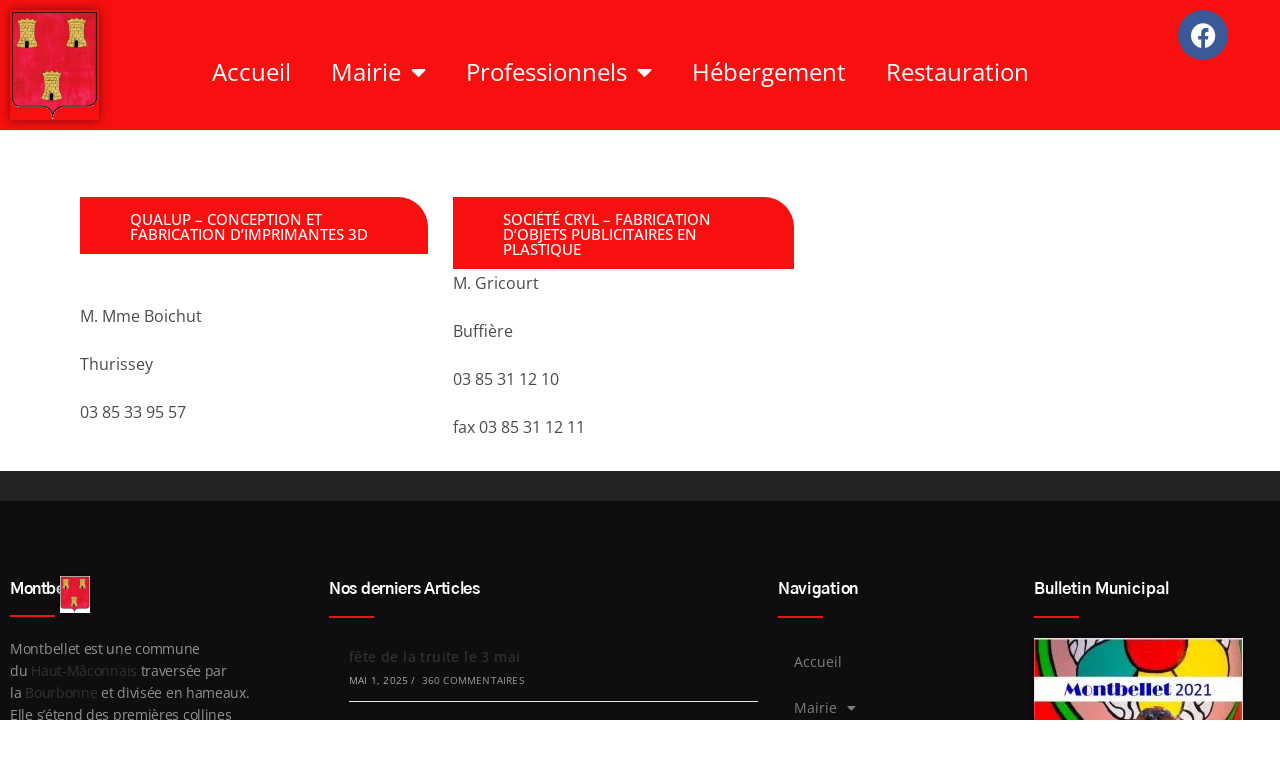

--- FILE ---
content_type: text/html; charset=UTF-8
request_url: https://www.montbellet.fr/industrie/
body_size: 22225
content:
<!DOCTYPE html>
<html class="html" lang="fr-FR" prefix="og: https://ogp.me/ns#">
<head>
	<meta charset="UTF-8">
	<link rel="profile" href="https://gmpg.org/xfn/11">

	<meta name="viewport" content="width=device-width, initial-scale=1">
<!-- Optimisation des moteurs de recherche par Rank Math - https://rankmath.com/ -->
<title>Industrie - Montbellet</title>
<meta name="description" content=" "/>
<meta name="robots" content="follow, index, max-snippet:-1, max-video-preview:-1, max-image-preview:large"/>
<link rel="canonical" href="https://www.montbellet.fr/industrie/" />
<meta property="og:locale" content="fr_FR" />
<meta property="og:type" content="article" />
<meta property="og:title" content="Industrie - Montbellet" />
<meta property="og:description" content=" " />
<meta property="og:url" content="https://www.montbellet.fr/industrie/" />
<meta property="og:site_name" content="Montbellet" />
<meta property="article:publisher" content="https://www.facebook.com/Montbellet/" />
<meta property="og:updated_time" content="2022-05-28T10:52:21+00:00" />
<meta property="fb:app_id" content="117766068842522" />
<meta property="article:published_time" content="2021-11-21T11:53:47+00:00" />
<meta property="article:modified_time" content="2022-05-28T10:52:21+00:00" />
<meta name="twitter:card" content="summary_large_image" />
<meta name="twitter:title" content="Industrie - Montbellet" />
<meta name="twitter:description" content=" " />
<script type="application/ld+json" class="rank-math-schema">{"@context":"https://schema.org","@graph":[{"@type":["Organization","Person"],"@id":"https://www.montbellet.fr/#person","name":"Montbellet","url":"https://www.montbellet.fr","sameAs":["https://www.facebook.com/Montbellet/"],"email":"mairie@montbellet.fr","address":{"@type":"PostalAddress","streetAddress":"21 place de la mairie le bourg","addressLocality":"Montbellet","addressRegion":"Bourgogne","postalCode":"71260","addressCountry":"Francer"},"logo":{"@type":"ImageObject","@id":"https://www.montbellet.fr/#logo","url":"https://www.montbellet.fr/wp-content/uploads/2020/09/Blason-Montbellet.png","contentUrl":"https://www.montbellet.fr/wp-content/uploads/2020/09/Blason-Montbellet.png","caption":"Montbellet","inLanguage":"fr-FR","width":"150","height":"185"},"telephone":"03 85 33 13 38","image":{"@id":"https://www.montbellet.fr/#logo"}},{"@type":"WebSite","@id":"https://www.montbellet.fr/#website","url":"https://www.montbellet.fr","name":"Montbellet","publisher":{"@id":"https://www.montbellet.fr/#person"},"inLanguage":"fr-FR"},{"@type":"WebPage","@id":"https://www.montbellet.fr/industrie/#webpage","url":"https://www.montbellet.fr/industrie/","name":"Industrie - Montbellet","datePublished":"2021-11-21T11:53:47+00:00","dateModified":"2022-05-28T10:52:21+00:00","isPartOf":{"@id":"https://www.montbellet.fr/#website"},"inLanguage":"fr-FR"},{"@type":"Person","@id":"https://www.montbellet.fr/author/poggi/","name":"poggi","url":"https://www.montbellet.fr/author/poggi/","image":{"@type":"ImageObject","@id":"https://secure.gravatar.com/avatar/eaf31082ff797769e3a3176f7004c94dbfe0789f4570cb774ac56a4120cd948b?s=96&amp;d=mm&amp;r=g","url":"https://secure.gravatar.com/avatar/eaf31082ff797769e3a3176f7004c94dbfe0789f4570cb774ac56a4120cd948b?s=96&amp;d=mm&amp;r=g","caption":"poggi","inLanguage":"fr-FR"},"sameAs":["https://test.montbellet.fr"]},{"@type":"Article","headline":"Industrie - Montbellet","datePublished":"2021-11-21T11:53:47+00:00","dateModified":"2022-05-28T10:52:21+00:00","author":{"@id":"https://www.montbellet.fr/author/poggi/","name":"poggi"},"publisher":{"@id":"https://www.montbellet.fr/#person"},"description":"\u00a0","name":"Industrie - Montbellet","@id":"https://www.montbellet.fr/industrie/#richSnippet","isPartOf":{"@id":"https://www.montbellet.fr/industrie/#webpage"},"inLanguage":"fr-FR","mainEntityOfPage":{"@id":"https://www.montbellet.fr/industrie/#webpage"}}]}</script>
<!-- /Extension Rank Math WordPress SEO -->

<link rel='dns-prefetch' href='//www.montbellet.fr' />
<link rel="alternate" type="application/rss+xml" title="Montbellet &raquo; Flux" href="https://www.montbellet.fr/feed/" />
<link rel="alternate" type="application/rss+xml" title="Montbellet &raquo; Flux des commentaires" href="https://www.montbellet.fr/comments/feed/" />
<link rel="alternate" title="oEmbed (JSON)" type="application/json+oembed" href="https://www.montbellet.fr/wp-json/oembed/1.0/embed?url=https%3A%2F%2Fwww.montbellet.fr%2Findustrie%2F" />
<link rel="alternate" title="oEmbed (XML)" type="text/xml+oembed" href="https://www.montbellet.fr/wp-json/oembed/1.0/embed?url=https%3A%2F%2Fwww.montbellet.fr%2Findustrie%2F&#038;format=xml" />
<style id='wp-img-auto-sizes-contain-inline-css'>
img:is([sizes=auto i],[sizes^="auto," i]){contain-intrinsic-size:3000px 1500px}
/*# sourceURL=wp-img-auto-sizes-contain-inline-css */
</style>
<link rel='stylesheet' id='dashicons-css' href='https://www.montbellet.fr/wp-includes/css/dashicons.min.css?ver=4ec5ef' media='all' />
<link rel='stylesheet' id='elusive-css' href='https://www.montbellet.fr/wp-content/plugins/ocean-extra/includes/menu-icons/includes/library/icon-selector/css/types/elusive.min.css?ver=2.0' media='all' />
<link rel='stylesheet' id='foundation-icons-css' href='https://www.montbellet.fr/wp-content/plugins/ocean-extra/includes/menu-icons/includes/library/icon-selector/css/types/foundation-icons.min.css?ver=3.0' media='all' />
<link rel='stylesheet' id='genericons-css' href='https://www.montbellet.fr/wp-content/plugins/ocean-extra/includes/menu-icons/includes/library/icon-selector/css/types/genericons.min.css?ver=3.4' media='all' />
<style id='wp-emoji-styles-inline-css'>

	img.wp-smiley, img.emoji {
		display: inline !important;
		border: none !important;
		box-shadow: none !important;
		height: 1em !important;
		width: 1em !important;
		margin: 0 0.07em !important;
		vertical-align: -0.1em !important;
		background: none !important;
		padding: 0 !important;
	}
/*# sourceURL=wp-emoji-styles-inline-css */
</style>
<style id='classic-theme-styles-inline-css'>
/*! This file is auto-generated */
.wp-block-button__link{color:#fff;background-color:#32373c;border-radius:9999px;box-shadow:none;text-decoration:none;padding:calc(.667em + 2px) calc(1.333em + 2px);font-size:1.125em}.wp-block-file__button{background:#32373c;color:#fff;text-decoration:none}
/*# sourceURL=/wp-includes/css/classic-themes.min.css */
</style>
<style id='global-styles-inline-css'>
:root{--wp--preset--aspect-ratio--square: 1;--wp--preset--aspect-ratio--4-3: 4/3;--wp--preset--aspect-ratio--3-4: 3/4;--wp--preset--aspect-ratio--3-2: 3/2;--wp--preset--aspect-ratio--2-3: 2/3;--wp--preset--aspect-ratio--16-9: 16/9;--wp--preset--aspect-ratio--9-16: 9/16;--wp--preset--color--black: #000000;--wp--preset--color--cyan-bluish-gray: #abb8c3;--wp--preset--color--white: #ffffff;--wp--preset--color--pale-pink: #f78da7;--wp--preset--color--vivid-red: #cf2e2e;--wp--preset--color--luminous-vivid-orange: #ff6900;--wp--preset--color--luminous-vivid-amber: #fcb900;--wp--preset--color--light-green-cyan: #7bdcb5;--wp--preset--color--vivid-green-cyan: #00d084;--wp--preset--color--pale-cyan-blue: #8ed1fc;--wp--preset--color--vivid-cyan-blue: #0693e3;--wp--preset--color--vivid-purple: #9b51e0;--wp--preset--gradient--vivid-cyan-blue-to-vivid-purple: linear-gradient(135deg,rgb(6,147,227) 0%,rgb(155,81,224) 100%);--wp--preset--gradient--light-green-cyan-to-vivid-green-cyan: linear-gradient(135deg,rgb(122,220,180) 0%,rgb(0,208,130) 100%);--wp--preset--gradient--luminous-vivid-amber-to-luminous-vivid-orange: linear-gradient(135deg,rgb(252,185,0) 0%,rgb(255,105,0) 100%);--wp--preset--gradient--luminous-vivid-orange-to-vivid-red: linear-gradient(135deg,rgb(255,105,0) 0%,rgb(207,46,46) 100%);--wp--preset--gradient--very-light-gray-to-cyan-bluish-gray: linear-gradient(135deg,rgb(238,238,238) 0%,rgb(169,184,195) 100%);--wp--preset--gradient--cool-to-warm-spectrum: linear-gradient(135deg,rgb(74,234,220) 0%,rgb(151,120,209) 20%,rgb(207,42,186) 40%,rgb(238,44,130) 60%,rgb(251,105,98) 80%,rgb(254,248,76) 100%);--wp--preset--gradient--blush-light-purple: linear-gradient(135deg,rgb(255,206,236) 0%,rgb(152,150,240) 100%);--wp--preset--gradient--blush-bordeaux: linear-gradient(135deg,rgb(254,205,165) 0%,rgb(254,45,45) 50%,rgb(107,0,62) 100%);--wp--preset--gradient--luminous-dusk: linear-gradient(135deg,rgb(255,203,112) 0%,rgb(199,81,192) 50%,rgb(65,88,208) 100%);--wp--preset--gradient--pale-ocean: linear-gradient(135deg,rgb(255,245,203) 0%,rgb(182,227,212) 50%,rgb(51,167,181) 100%);--wp--preset--gradient--electric-grass: linear-gradient(135deg,rgb(202,248,128) 0%,rgb(113,206,126) 100%);--wp--preset--gradient--midnight: linear-gradient(135deg,rgb(2,3,129) 0%,rgb(40,116,252) 100%);--wp--preset--font-size--small: 13px;--wp--preset--font-size--medium: 20px;--wp--preset--font-size--large: 36px;--wp--preset--font-size--x-large: 42px;--wp--preset--spacing--20: 0.44rem;--wp--preset--spacing--30: 0.67rem;--wp--preset--spacing--40: 1rem;--wp--preset--spacing--50: 1.5rem;--wp--preset--spacing--60: 2.25rem;--wp--preset--spacing--70: 3.38rem;--wp--preset--spacing--80: 5.06rem;--wp--preset--shadow--natural: 6px 6px 9px rgba(0, 0, 0, 0.2);--wp--preset--shadow--deep: 12px 12px 50px rgba(0, 0, 0, 0.4);--wp--preset--shadow--sharp: 6px 6px 0px rgba(0, 0, 0, 0.2);--wp--preset--shadow--outlined: 6px 6px 0px -3px rgb(255, 255, 255), 6px 6px rgb(0, 0, 0);--wp--preset--shadow--crisp: 6px 6px 0px rgb(0, 0, 0);}:where(.is-layout-flex){gap: 0.5em;}:where(.is-layout-grid){gap: 0.5em;}body .is-layout-flex{display: flex;}.is-layout-flex{flex-wrap: wrap;align-items: center;}.is-layout-flex > :is(*, div){margin: 0;}body .is-layout-grid{display: grid;}.is-layout-grid > :is(*, div){margin: 0;}:where(.wp-block-columns.is-layout-flex){gap: 2em;}:where(.wp-block-columns.is-layout-grid){gap: 2em;}:where(.wp-block-post-template.is-layout-flex){gap: 1.25em;}:where(.wp-block-post-template.is-layout-grid){gap: 1.25em;}.has-black-color{color: var(--wp--preset--color--black) !important;}.has-cyan-bluish-gray-color{color: var(--wp--preset--color--cyan-bluish-gray) !important;}.has-white-color{color: var(--wp--preset--color--white) !important;}.has-pale-pink-color{color: var(--wp--preset--color--pale-pink) !important;}.has-vivid-red-color{color: var(--wp--preset--color--vivid-red) !important;}.has-luminous-vivid-orange-color{color: var(--wp--preset--color--luminous-vivid-orange) !important;}.has-luminous-vivid-amber-color{color: var(--wp--preset--color--luminous-vivid-amber) !important;}.has-light-green-cyan-color{color: var(--wp--preset--color--light-green-cyan) !important;}.has-vivid-green-cyan-color{color: var(--wp--preset--color--vivid-green-cyan) !important;}.has-pale-cyan-blue-color{color: var(--wp--preset--color--pale-cyan-blue) !important;}.has-vivid-cyan-blue-color{color: var(--wp--preset--color--vivid-cyan-blue) !important;}.has-vivid-purple-color{color: var(--wp--preset--color--vivid-purple) !important;}.has-black-background-color{background-color: var(--wp--preset--color--black) !important;}.has-cyan-bluish-gray-background-color{background-color: var(--wp--preset--color--cyan-bluish-gray) !important;}.has-white-background-color{background-color: var(--wp--preset--color--white) !important;}.has-pale-pink-background-color{background-color: var(--wp--preset--color--pale-pink) !important;}.has-vivid-red-background-color{background-color: var(--wp--preset--color--vivid-red) !important;}.has-luminous-vivid-orange-background-color{background-color: var(--wp--preset--color--luminous-vivid-orange) !important;}.has-luminous-vivid-amber-background-color{background-color: var(--wp--preset--color--luminous-vivid-amber) !important;}.has-light-green-cyan-background-color{background-color: var(--wp--preset--color--light-green-cyan) !important;}.has-vivid-green-cyan-background-color{background-color: var(--wp--preset--color--vivid-green-cyan) !important;}.has-pale-cyan-blue-background-color{background-color: var(--wp--preset--color--pale-cyan-blue) !important;}.has-vivid-cyan-blue-background-color{background-color: var(--wp--preset--color--vivid-cyan-blue) !important;}.has-vivid-purple-background-color{background-color: var(--wp--preset--color--vivid-purple) !important;}.has-black-border-color{border-color: var(--wp--preset--color--black) !important;}.has-cyan-bluish-gray-border-color{border-color: var(--wp--preset--color--cyan-bluish-gray) !important;}.has-white-border-color{border-color: var(--wp--preset--color--white) !important;}.has-pale-pink-border-color{border-color: var(--wp--preset--color--pale-pink) !important;}.has-vivid-red-border-color{border-color: var(--wp--preset--color--vivid-red) !important;}.has-luminous-vivid-orange-border-color{border-color: var(--wp--preset--color--luminous-vivid-orange) !important;}.has-luminous-vivid-amber-border-color{border-color: var(--wp--preset--color--luminous-vivid-amber) !important;}.has-light-green-cyan-border-color{border-color: var(--wp--preset--color--light-green-cyan) !important;}.has-vivid-green-cyan-border-color{border-color: var(--wp--preset--color--vivid-green-cyan) !important;}.has-pale-cyan-blue-border-color{border-color: var(--wp--preset--color--pale-cyan-blue) !important;}.has-vivid-cyan-blue-border-color{border-color: var(--wp--preset--color--vivid-cyan-blue) !important;}.has-vivid-purple-border-color{border-color: var(--wp--preset--color--vivid-purple) !important;}.has-vivid-cyan-blue-to-vivid-purple-gradient-background{background: var(--wp--preset--gradient--vivid-cyan-blue-to-vivid-purple) !important;}.has-light-green-cyan-to-vivid-green-cyan-gradient-background{background: var(--wp--preset--gradient--light-green-cyan-to-vivid-green-cyan) !important;}.has-luminous-vivid-amber-to-luminous-vivid-orange-gradient-background{background: var(--wp--preset--gradient--luminous-vivid-amber-to-luminous-vivid-orange) !important;}.has-luminous-vivid-orange-to-vivid-red-gradient-background{background: var(--wp--preset--gradient--luminous-vivid-orange-to-vivid-red) !important;}.has-very-light-gray-to-cyan-bluish-gray-gradient-background{background: var(--wp--preset--gradient--very-light-gray-to-cyan-bluish-gray) !important;}.has-cool-to-warm-spectrum-gradient-background{background: var(--wp--preset--gradient--cool-to-warm-spectrum) !important;}.has-blush-light-purple-gradient-background{background: var(--wp--preset--gradient--blush-light-purple) !important;}.has-blush-bordeaux-gradient-background{background: var(--wp--preset--gradient--blush-bordeaux) !important;}.has-luminous-dusk-gradient-background{background: var(--wp--preset--gradient--luminous-dusk) !important;}.has-pale-ocean-gradient-background{background: var(--wp--preset--gradient--pale-ocean) !important;}.has-electric-grass-gradient-background{background: var(--wp--preset--gradient--electric-grass) !important;}.has-midnight-gradient-background{background: var(--wp--preset--gradient--midnight) !important;}.has-small-font-size{font-size: var(--wp--preset--font-size--small) !important;}.has-medium-font-size{font-size: var(--wp--preset--font-size--medium) !important;}.has-large-font-size{font-size: var(--wp--preset--font-size--large) !important;}.has-x-large-font-size{font-size: var(--wp--preset--font-size--x-large) !important;}
:where(.wp-block-post-template.is-layout-flex){gap: 1.25em;}:where(.wp-block-post-template.is-layout-grid){gap: 1.25em;}
:where(.wp-block-term-template.is-layout-flex){gap: 1.25em;}:where(.wp-block-term-template.is-layout-grid){gap: 1.25em;}
:where(.wp-block-columns.is-layout-flex){gap: 2em;}:where(.wp-block-columns.is-layout-grid){gap: 2em;}
:root :where(.wp-block-pullquote){font-size: 1.5em;line-height: 1.6;}
/*# sourceURL=global-styles-inline-css */
</style>
<link rel='stylesheet' id='contact-form-7-css' href='https://www.montbellet.fr/wp-content/plugins/contact-form-7/includes/css/styles.css?ver=6.1.4' media='all' />
<link rel='stylesheet' id='oceanwp-style-css' href='https://www.montbellet.fr/wp-content/themes/oceanwp/assets/css/style.min.css?ver=1.0' media='all' />
<style id='oceanwp-style-inline-css'>
div.wpforms-container-full .wpforms-form input[type=submit]:hover,
			div.wpforms-container-full .wpforms-form input[type=submit]:focus,
			div.wpforms-container-full .wpforms-form input[type=submit]:active,
			div.wpforms-container-full .wpforms-form button[type=submit]:hover,
			div.wpforms-container-full .wpforms-form button[type=submit]:focus,
			div.wpforms-container-full .wpforms-form button[type=submit]:active,
			div.wpforms-container-full .wpforms-form .wpforms-page-button:hover,
			div.wpforms-container-full .wpforms-form .wpforms-page-button:active,
			div.wpforms-container-full .wpforms-form .wpforms-page-button:focus {
				border: none;
			}
/*# sourceURL=oceanwp-style-inline-css */
</style>
<link rel='stylesheet' id='child-style-css' href='https://www.montbellet.fr/wp-content/themes/oceanwp-child-theme-master/style.css?ver=4ec5ef' media='all' />
<link rel='stylesheet' id='elementor-frontend-css' href='https://www.montbellet.fr/wp-content/plugins/elementor/assets/css/frontend.min.css?ver=3.33.4' media='all' />
<link rel='stylesheet' id='elementor-post-12179-css' href='https://www.montbellet.fr/wp-content/uploads/elementor/css/post-12179.css?ver=1765650412' media='all' />
<link rel='stylesheet' id='elementor-post-193-css' href='https://www.montbellet.fr/wp-content/uploads/elementor/css/post-193.css?ver=1765648083' media='all' />
<link rel='stylesheet' id='font-awesome-css' href='https://www.montbellet.fr/wp-content/themes/oceanwp/assets/fonts/fontawesome/css/all.min.css?ver=6.7.2' media='all' />
<link rel='stylesheet' id='simple-line-icons-css' href='https://www.montbellet.fr/wp-content/themes/oceanwp/assets/css/third/simple-line-icons.min.css?ver=2.4.0' media='all' />
<link rel='stylesheet' id='elementor-icons-css' href='https://www.montbellet.fr/wp-content/plugins/elementor/assets/lib/eicons/css/elementor-icons.min.css?ver=5.44.0' media='all' />
<link rel='stylesheet' id='elementor-post-10-css' href='https://www.montbellet.fr/wp-content/uploads/elementor/css/post-10.css?ver=1765648083' media='all' />
<link rel='stylesheet' id='widget-heading-css' href='https://www.montbellet.fr/wp-content/plugins/elementor/assets/css/widget-heading.min.css?ver=3.33.4' media='all' />
<link rel='stylesheet' id='elementor-post-11066-css' href='https://www.montbellet.fr/wp-content/uploads/elementor/css/post-11066.css?ver=1765665494' media='all' />
<link rel='stylesheet' id='oe-widgets-style-css' href='https://www.montbellet.fr/wp-content/plugins/ocean-extra/assets/css/widgets.css?ver=4ec5ef' media='all' />
<link rel='stylesheet' id='elementor-gf-local-gothica1-css' href='https://www.montbellet.fr/wp-content/uploads/elementor/google-fonts/css/gothica1.css?ver=1746021302' media='all' />
<link rel='stylesheet' id='elementor-gf-local-opensans-css' href='https://www.montbellet.fr/wp-content/uploads/elementor/google-fonts/css/opensans.css?ver=1746021308' media='all' />
<link rel='stylesheet' id='elementor-gf-local-roboto-css' href='https://www.montbellet.fr/wp-content/uploads/elementor/google-fonts/css/roboto.css?ver=1746021315' media='all' />
<link rel='stylesheet' id='elementor-gf-local-robotoslab-css' href='https://www.montbellet.fr/wp-content/uploads/elementor/google-fonts/css/robotoslab.css?ver=1746021318' media='all' />
<link rel='stylesheet' id='elementor-gf-local-prompt-css' href='https://www.montbellet.fr/wp-content/uploads/elementor/google-fonts/css/prompt.css?ver=1746021322' media='all' />
<link rel='stylesheet' id='elementor-icons-shared-0-css' href='https://www.montbellet.fr/wp-content/plugins/elementor/assets/lib/font-awesome/css/fontawesome.min.css?ver=5.15.3' media='all' />
<link rel='stylesheet' id='elementor-icons-fa-solid-css' href='https://www.montbellet.fr/wp-content/plugins/elementor/assets/lib/font-awesome/css/solid.min.css?ver=5.15.3' media='all' />
<link rel='stylesheet' id='elementor-icons-fa-brands-css' href='https://www.montbellet.fr/wp-content/plugins/elementor/assets/lib/font-awesome/css/brands.min.css?ver=5.15.3' media='all' />
<script src="https://www.montbellet.fr/wp-includes/js/jquery/jquery.min.js?ver=3.7.1" id="jquery-core-js"></script>
<script src="https://www.montbellet.fr/wp-includes/js/jquery/jquery-migrate.min.js?ver=3.4.1" id="jquery-migrate-js"></script>
<link rel="https://api.w.org/" href="https://www.montbellet.fr/wp-json/" /><link rel="alternate" title="JSON" type="application/json" href="https://www.montbellet.fr/wp-json/wp/v2/pages/11066" /><link rel="EditURI" type="application/rsd+xml" title="RSD" href="https://www.montbellet.fr/xmlrpc.php?rsd" />

<link rel='shortlink' href='https://www.montbellet.fr/?p=11066' />
<meta name="generator" content="Elementor 3.33.4; features: additional_custom_breakpoints; settings: css_print_method-external, google_font-enabled, font_display-auto">
			<style>
				.e-con.e-parent:nth-of-type(n+4):not(.e-lazyloaded):not(.e-no-lazyload),
				.e-con.e-parent:nth-of-type(n+4):not(.e-lazyloaded):not(.e-no-lazyload) * {
					background-image: none !important;
				}
				@media screen and (max-height: 1024px) {
					.e-con.e-parent:nth-of-type(n+3):not(.e-lazyloaded):not(.e-no-lazyload),
					.e-con.e-parent:nth-of-type(n+3):not(.e-lazyloaded):not(.e-no-lazyload) * {
						background-image: none !important;
					}
				}
				@media screen and (max-height: 640px) {
					.e-con.e-parent:nth-of-type(n+2):not(.e-lazyloaded):not(.e-no-lazyload),
					.e-con.e-parent:nth-of-type(n+2):not(.e-lazyloaded):not(.e-no-lazyload) * {
						background-image: none !important;
					}
				}
			</style>
			<link rel="icon" href="https://www.montbellet.fr/wp-content/uploads/2020/09/cropped-Blason-Montbellet-150x150.png" sizes="32x32" />
<link rel="icon" href="https://www.montbellet.fr/wp-content/uploads/2020/09/cropped-Blason-Montbellet-300x300.png" sizes="192x192" />
<link rel="apple-touch-icon" href="https://www.montbellet.fr/wp-content/uploads/2020/09/cropped-Blason-Montbellet-300x300.png" />
<meta name="msapplication-TileImage" content="https://www.montbellet.fr/wp-content/uploads/2020/09/cropped-Blason-Montbellet-300x300.png" />
<!-- OceanWP CSS -->
<style type="text/css">
/* Colors */body .theme-button,body input[type="submit"],body button[type="submit"],body button,body .button,body div.wpforms-container-full .wpforms-form input[type=submit],body div.wpforms-container-full .wpforms-form button[type=submit],body div.wpforms-container-full .wpforms-form .wpforms-page-button,.woocommerce-cart .wp-element-button,.woocommerce-checkout .wp-element-button,.wp-block-button__link{border-color:#ffffff}body .theme-button:hover,body input[type="submit"]:hover,body button[type="submit"]:hover,body button:hover,body .button:hover,body div.wpforms-container-full .wpforms-form input[type=submit]:hover,body div.wpforms-container-full .wpforms-form input[type=submit]:active,body div.wpforms-container-full .wpforms-form button[type=submit]:hover,body div.wpforms-container-full .wpforms-form button[type=submit]:active,body div.wpforms-container-full .wpforms-form .wpforms-page-button:hover,body div.wpforms-container-full .wpforms-form .wpforms-page-button:active,.woocommerce-cart .wp-element-button:hover,.woocommerce-checkout .wp-element-button:hover,.wp-block-button__link:hover{border-color:#ffffff}/* OceanWP Style Settings CSS */.theme-button,input[type="submit"],button[type="submit"],button,.button,body div.wpforms-container-full .wpforms-form input[type=submit],body div.wpforms-container-full .wpforms-form button[type=submit],body div.wpforms-container-full .wpforms-form .wpforms-page-button{border-style:solid}.theme-button,input[type="submit"],button[type="submit"],button,.button,body div.wpforms-container-full .wpforms-form input[type=submit],body div.wpforms-container-full .wpforms-form button[type=submit],body div.wpforms-container-full .wpforms-form .wpforms-page-button{border-width:1px}form input[type="text"],form input[type="password"],form input[type="email"],form input[type="url"],form input[type="date"],form input[type="month"],form input[type="time"],form input[type="datetime"],form input[type="datetime-local"],form input[type="week"],form input[type="number"],form input[type="search"],form input[type="tel"],form input[type="color"],form select,form textarea,.woocommerce .woocommerce-checkout .select2-container--default .select2-selection--single{border-style:solid}body div.wpforms-container-full .wpforms-form input[type=date],body div.wpforms-container-full .wpforms-form input[type=datetime],body div.wpforms-container-full .wpforms-form input[type=datetime-local],body div.wpforms-container-full .wpforms-form input[type=email],body div.wpforms-container-full .wpforms-form input[type=month],body div.wpforms-container-full .wpforms-form input[type=number],body div.wpforms-container-full .wpforms-form input[type=password],body div.wpforms-container-full .wpforms-form input[type=range],body div.wpforms-container-full .wpforms-form input[type=search],body div.wpforms-container-full .wpforms-form input[type=tel],body div.wpforms-container-full .wpforms-form input[type=text],body div.wpforms-container-full .wpforms-form input[type=time],body div.wpforms-container-full .wpforms-form input[type=url],body div.wpforms-container-full .wpforms-form input[type=week],body div.wpforms-container-full .wpforms-form select,body div.wpforms-container-full .wpforms-form textarea{border-style:solid}form input[type="text"],form input[type="password"],form input[type="email"],form input[type="url"],form input[type="date"],form input[type="month"],form input[type="time"],form input[type="datetime"],form input[type="datetime-local"],form input[type="week"],form input[type="number"],form input[type="search"],form input[type="tel"],form input[type="color"],form select,form textarea{border-radius:3px}body div.wpforms-container-full .wpforms-form input[type=date],body div.wpforms-container-full .wpforms-form input[type=datetime],body div.wpforms-container-full .wpforms-form input[type=datetime-local],body div.wpforms-container-full .wpforms-form input[type=email],body div.wpforms-container-full .wpforms-form input[type=month],body div.wpforms-container-full .wpforms-form input[type=number],body div.wpforms-container-full .wpforms-form input[type=password],body div.wpforms-container-full .wpforms-form input[type=range],body div.wpforms-container-full .wpforms-form input[type=search],body div.wpforms-container-full .wpforms-form input[type=tel],body div.wpforms-container-full .wpforms-form input[type=text],body div.wpforms-container-full .wpforms-form input[type=time],body div.wpforms-container-full .wpforms-form input[type=url],body div.wpforms-container-full .wpforms-form input[type=week],body div.wpforms-container-full .wpforms-form select,body div.wpforms-container-full .wpforms-form textarea{border-radius:3px}/* Header */#site-header.has-header-media .overlay-header-media{background-color:rgba(0,0,0,0.5)}/* Blog CSS */.ocean-single-post-header ul.meta-item li a:hover{color:#333333}/* Typography */body{font-size:14px;line-height:1.8}h1,h2,h3,h4,h5,h6,.theme-heading,.widget-title,.oceanwp-widget-recent-posts-title,.comment-reply-title,.entry-title,.sidebar-box .widget-title{line-height:1.4}h1{font-size:23px;line-height:1.4}h2{font-size:20px;line-height:1.4}h3{font-size:18px;line-height:1.4}h4{font-size:17px;line-height:1.4}h5{font-size:14px;line-height:1.4}h6{font-size:15px;line-height:1.4}.page-header .page-header-title,.page-header.background-image-page-header .page-header-title{font-size:32px;line-height:1.4}.page-header .page-subheading{font-size:15px;line-height:1.8}.site-breadcrumbs,.site-breadcrumbs a{font-size:13px;line-height:1.4}#top-bar-content,#top-bar-social-alt{font-size:12px;line-height:1.8}#site-logo a.site-logo-text{font-size:24px;line-height:1.8}.dropdown-menu ul li a.menu-link,#site-header.full_screen-header .fs-dropdown-menu ul.sub-menu li a{font-size:12px;line-height:1.2;letter-spacing:.6px}.sidr-class-dropdown-menu li a,a.sidr-class-toggle-sidr-close,#mobile-dropdown ul li a,body #mobile-fullscreen ul li a{font-size:15px;line-height:1.8}.blog-entry.post .blog-entry-header .entry-title a{font-size:24px;line-height:1.4}.ocean-single-post-header .single-post-title{font-size:34px;line-height:1.4;letter-spacing:.6px}.ocean-single-post-header ul.meta-item li,.ocean-single-post-header ul.meta-item li a{font-size:13px;line-height:1.4;letter-spacing:.6px}.ocean-single-post-header .post-author-name,.ocean-single-post-header .post-author-name a{font-size:14px;line-height:1.4;letter-spacing:.6px}.ocean-single-post-header .post-author-description{font-size:12px;line-height:1.4;letter-spacing:.6px}.single-post .entry-title{line-height:1.4;letter-spacing:.6px}.single-post ul.meta li,.single-post ul.meta li a{font-size:14px;line-height:1.4;letter-spacing:.6px}.sidebar-box .widget-title,.sidebar-box.widget_block .wp-block-heading{font-size:13px;line-height:1;letter-spacing:1px}#footer-widgets .footer-box .widget-title{font-size:13px;line-height:1;letter-spacing:1px}#footer-bottom #copyright{font-size:12px;line-height:1}#footer-bottom #footer-bottom-menu{font-size:12px;line-height:1}.woocommerce-store-notice.demo_store{line-height:2;letter-spacing:1.5px}.demo_store .woocommerce-store-notice__dismiss-link{line-height:2;letter-spacing:1.5px}.woocommerce ul.products li.product li.title h2,.woocommerce ul.products li.product li.title a{font-size:14px;line-height:1.5}.woocommerce ul.products li.product li.category,.woocommerce ul.products li.product li.category a{font-size:12px;line-height:1}.woocommerce ul.products li.product .price{font-size:18px;line-height:1}.woocommerce ul.products li.product .button,.woocommerce ul.products li.product .product-inner .added_to_cart{font-size:12px;line-height:1.5;letter-spacing:1px}.woocommerce ul.products li.owp-woo-cond-notice span,.woocommerce ul.products li.owp-woo-cond-notice a{font-size:16px;line-height:1;letter-spacing:1px;font-weight:600;text-transform:capitalize}.woocommerce div.product .product_title{font-size:24px;line-height:1.4;letter-spacing:.6px}.woocommerce div.product p.price{font-size:36px;line-height:1}.woocommerce .owp-btn-normal .summary form button.button,.woocommerce .owp-btn-big .summary form button.button,.woocommerce .owp-btn-very-big .summary form button.button{font-size:12px;line-height:1.5;letter-spacing:1px;text-transform:uppercase}.woocommerce div.owp-woo-single-cond-notice span,.woocommerce div.owp-woo-single-cond-notice a{font-size:18px;line-height:2;letter-spacing:1.5px;font-weight:600;text-transform:capitalize}.ocean-preloader--active .preloader-after-content{font-size:20px;line-height:1.8;letter-spacing:.6px}
</style></head>

<body class="wp-singular page-template-default page page-id-11066 wp-custom-logo wp-embed-responsive wp-theme-oceanwp wp-child-theme-oceanwp-child-theme-master oceanwp-theme dropdown-mobile default-breakpoint content-full-width content-max-width page-header-disabled elementor-default elementor-template-full-width elementor-kit-10 elementor-page elementor-page-11066" itemscope="itemscope" itemtype="https://schema.org/WebPage">

	
	
	<div id="outer-wrap" class="site clr">

		<a class="skip-link screen-reader-text" href="#main">Skip to content</a>

		
		<div id="wrap" class="clr">

			
			
<header id="site-header" class="custom-header clr" data-height="74" itemscope="itemscope" itemtype="https://schema.org/WPHeader" role="banner">

	
		

<div id="site-header-inner" class="clr container">

			<div data-elementor-type="wp-post" data-elementor-id="12179" class="elementor elementor-12179" data-elementor-post-type="oceanwp_library">
						<header class="elementor-section elementor-top-section elementor-element elementor-element-1eb3b0d elementor-section-full_width elementor-section-stretched elementor-section-height-default elementor-section-height-default" data-id="1eb3b0d" data-element_type="section" data-settings="{&quot;stretch_section&quot;:&quot;section-stretched&quot;,&quot;background_background&quot;:&quot;classic&quot;}">
						<div class="elementor-container elementor-column-gap-default">
					<div class="elementor-column elementor-col-33 elementor-top-column elementor-element elementor-element-a893a6e" data-id="a893a6e" data-element_type="column">
			<div class="elementor-widget-wrap elementor-element-populated">
						<div class="elementor-element elementor-element-685f14ad elementor-widget elementor-widget-theme-site-logo elementor-widget-image" data-id="685f14ad" data-element_type="widget" data-widget_type="theme-site-logo.default">
				<div class="elementor-widget-container">
											<a href="https://www.montbellet.fr">
			<img width="150" height="185" src="https://www.montbellet.fr/wp-content/uploads/2020/09/Blason-Montbellet.png" class="attachment-full size-full wp-image-9874" alt="Blason Montbellet" />				</a>
											</div>
				</div>
					</div>
		</div>
				<div class="elementor-column elementor-col-33 elementor-top-column elementor-element elementor-element-9433c6b" data-id="9433c6b" data-element_type="column">
			<div class="elementor-widget-wrap elementor-element-populated">
						<div class="elementor-element elementor-element-a05ab82 elementor-widget elementor-widget-spacer" data-id="a05ab82" data-element_type="widget" data-widget_type="spacer.default">
				<div class="elementor-widget-container">
							<div class="elementor-spacer">
			<div class="elementor-spacer-inner"></div>
		</div>
						</div>
				</div>
				<div class="elementor-element elementor-element-2979033f elementor-nav-menu__align-center elementor-nav-menu--dropdown-tablet elementor-nav-menu__text-align-aside elementor-nav-menu--toggle elementor-nav-menu--burger elementor-widget elementor-widget-nav-menu" data-id="2979033f" data-element_type="widget" data-settings="{&quot;layout&quot;:&quot;horizontal&quot;,&quot;submenu_icon&quot;:{&quot;value&quot;:&quot;&lt;i class=\&quot;fas fa-caret-down\&quot; aria-hidden=\&quot;true\&quot;&gt;&lt;\/i&gt;&quot;,&quot;library&quot;:&quot;fa-solid&quot;},&quot;toggle&quot;:&quot;burger&quot;}" data-widget_type="nav-menu.default">
				<div class="elementor-widget-container">
								<nav aria-label="Menu" class="elementor-nav-menu--main elementor-nav-menu__container elementor-nav-menu--layout-horizontal e--pointer-underline e--animation-fade">
				<ul id="menu-1-2979033f" class="elementor-nav-menu"><li class="menu-item menu-item-type-post_type menu-item-object-page menu-item-home menu-item-11014"><a href="https://www.montbellet.fr/" class="elementor-item">Accueil</a></li>
<li class="menu-item menu-item-type-post_type menu-item-object-page menu-item-has-children menu-item-11021"><a href="https://www.montbellet.fr/mairie/" class="elementor-item">Mairie</a>
<ul class="sub-menu elementor-nav-menu--dropdown">
	<li class="menu-item menu-item-type-post_type menu-item-object-page menu-item-11016"><a href="https://www.montbellet.fr/compte-rendu-conseil-municipal/" class="elementor-sub-item">COMPTE RENDU DU CONSEIL MUNICIPAL</a></li>
	<li class="menu-item menu-item-type-post_type menu-item-object-page menu-item-11017"><a href="https://www.montbellet.fr/elus-conseil-municipal/" class="elementor-sub-item">CONSEIL MUNICIPAL</a></li>
	<li class="menu-item menu-item-type-post_type menu-item-object-page menu-item-11608"><a href="https://www.montbellet.fr/horaires-et-fonctionnement/" class="elementor-sub-item">HORAIRES ET FONCTIONNEMENT</a></li>
	<li class="menu-item menu-item-type-post_type menu-item-object-page menu-item-11607"><a href="https://www.montbellet.fr/salle-communale/" class="elementor-sub-item">SALLE COMMUNALE</a></li>
</ul>
</li>
<li class="menu-item menu-item-type-post_type menu-item-object-page current-menu-ancestor current-menu-parent current_page_parent current_page_ancestor menu-item-has-children menu-item-11022"><a href="https://www.montbellet.fr/professionnels/" class="elementor-item">Professionnels</a>
<ul class="sub-menu elementor-nav-menu--dropdown">
	<li class="menu-item menu-item-type-post_type menu-item-object-page menu-item-11137"><a href="https://www.montbellet.fr/agriculteur-et-viticulteur/" class="elementor-sub-item">AGRICULTEUR ET VITICULTEUR</a></li>
	<li class="menu-item menu-item-type-post_type menu-item-object-page menu-item-11135"><a href="https://www.montbellet.fr/artistes/" class="elementor-sub-item">ARTISTE</a></li>
	<li class="menu-item menu-item-type-post_type menu-item-object-page menu-item-11136"><a href="https://www.montbellet.fr/artisans-et-entreprises-du-batiment/" class="elementor-sub-item">ARTISAN ET ENTREPRISE DU BATIMENT</a></li>
	<li class="menu-item menu-item-type-post_type menu-item-object-page menu-item-11564"><a href="https://www.montbellet.fr/assistance-maternelle/" class="elementor-sub-item">ASSISTANTE MATERNELLE</a></li>
	<li class="menu-item menu-item-type-post_type menu-item-object-page menu-item-11129"><a href="https://www.montbellet.fr/commerces-ambulants/" class="elementor-sub-item">COMMERCES ET ALIMENTATION</a></li>
	<li class="menu-item menu-item-type-post_type menu-item-object-page menu-item-11142"><a href="https://www.montbellet.fr/expertise-et-transaction-immobiliere/" class="elementor-sub-item">EXPERTISE ET TRANSACTION IMMOBILIERE</a></li>
	<li class="menu-item menu-item-type-post_type menu-item-object-page current-menu-item page_item page-item-11066 current_page_item menu-item-11132"><a href="https://www.montbellet.fr/industrie/" aria-current="page" class="elementor-sub-item elementor-item-active">INDUSTRIE</a></li>
	<li class="menu-item menu-item-type-post_type menu-item-object-page menu-item-11131"><a href="https://www.montbellet.fr/medical-et-para-medical/" class="elementor-sub-item">MEDICAL ET PARA-MEDICAL</a></li>
	<li class="menu-item menu-item-type-post_type menu-item-object-page menu-item-11141"><a href="https://www.montbellet.fr/paysagisme/" class="elementor-sub-item">PAYSAGISTE ET ENTRETIEN ESPACES VERTS</a></li>
	<li class="menu-item menu-item-type-post_type menu-item-object-page menu-item-11140"><a href="https://www.montbellet.fr/service-a-la-personne/" class="elementor-sub-item">SERVICES</a></li>
	<li class="menu-item menu-item-type-post_type menu-item-object-page menu-item-11128"><a href="https://www.montbellet.fr/service-pour-animaux/" class="elementor-sub-item">SERVICE POUR ANIMAUX</a></li>
	<li class="menu-item menu-item-type-post_type menu-item-object-page menu-item-11138"><a href="https://www.montbellet.fr/transport-public-de-marchandises/" class="elementor-sub-item">TRANSPORT</a></li>
	<li class="menu-item menu-item-type-post_type menu-item-object-page menu-item-12472"><a href="https://www.montbellet.fr/vehicules/" class="elementor-sub-item">VEHICULES</a></li>
</ul>
</li>
<li class="menu-item menu-item-type-post_type menu-item-object-page menu-item-11133"><a href="https://www.montbellet.fr/hebergements/" class="elementor-item">Hébergement</a></li>
<li class="menu-item menu-item-type-post_type menu-item-object-page menu-item-11130"><a href="https://www.montbellet.fr/restauration/" class="elementor-item">Restauration</a></li>
</ul>			</nav>
					<div class="elementor-menu-toggle" role="button" tabindex="0" aria-label="Permuter le menu" aria-expanded="false">
			<i aria-hidden="true" role="presentation" class="elementor-menu-toggle__icon--open eicon-menu-bar"></i><i aria-hidden="true" role="presentation" class="elementor-menu-toggle__icon--close eicon-close"></i>		</div>
					<nav class="elementor-nav-menu--dropdown elementor-nav-menu__container" aria-hidden="true">
				<ul id="menu-2-2979033f" class="elementor-nav-menu"><li class="menu-item menu-item-type-post_type menu-item-object-page menu-item-home menu-item-11014"><a href="https://www.montbellet.fr/" class="elementor-item" tabindex="-1">Accueil</a></li>
<li class="menu-item menu-item-type-post_type menu-item-object-page menu-item-has-children menu-item-11021"><a href="https://www.montbellet.fr/mairie/" class="elementor-item" tabindex="-1">Mairie</a>
<ul class="sub-menu elementor-nav-menu--dropdown">
	<li class="menu-item menu-item-type-post_type menu-item-object-page menu-item-11016"><a href="https://www.montbellet.fr/compte-rendu-conseil-municipal/" class="elementor-sub-item" tabindex="-1">COMPTE RENDU DU CONSEIL MUNICIPAL</a></li>
	<li class="menu-item menu-item-type-post_type menu-item-object-page menu-item-11017"><a href="https://www.montbellet.fr/elus-conseil-municipal/" class="elementor-sub-item" tabindex="-1">CONSEIL MUNICIPAL</a></li>
	<li class="menu-item menu-item-type-post_type menu-item-object-page menu-item-11608"><a href="https://www.montbellet.fr/horaires-et-fonctionnement/" class="elementor-sub-item" tabindex="-1">HORAIRES ET FONCTIONNEMENT</a></li>
	<li class="menu-item menu-item-type-post_type menu-item-object-page menu-item-11607"><a href="https://www.montbellet.fr/salle-communale/" class="elementor-sub-item" tabindex="-1">SALLE COMMUNALE</a></li>
</ul>
</li>
<li class="menu-item menu-item-type-post_type menu-item-object-page current-menu-ancestor current-menu-parent current_page_parent current_page_ancestor menu-item-has-children menu-item-11022"><a href="https://www.montbellet.fr/professionnels/" class="elementor-item" tabindex="-1">Professionnels</a>
<ul class="sub-menu elementor-nav-menu--dropdown">
	<li class="menu-item menu-item-type-post_type menu-item-object-page menu-item-11137"><a href="https://www.montbellet.fr/agriculteur-et-viticulteur/" class="elementor-sub-item" tabindex="-1">AGRICULTEUR ET VITICULTEUR</a></li>
	<li class="menu-item menu-item-type-post_type menu-item-object-page menu-item-11135"><a href="https://www.montbellet.fr/artistes/" class="elementor-sub-item" tabindex="-1">ARTISTE</a></li>
	<li class="menu-item menu-item-type-post_type menu-item-object-page menu-item-11136"><a href="https://www.montbellet.fr/artisans-et-entreprises-du-batiment/" class="elementor-sub-item" tabindex="-1">ARTISAN ET ENTREPRISE DU BATIMENT</a></li>
	<li class="menu-item menu-item-type-post_type menu-item-object-page menu-item-11564"><a href="https://www.montbellet.fr/assistance-maternelle/" class="elementor-sub-item" tabindex="-1">ASSISTANTE MATERNELLE</a></li>
	<li class="menu-item menu-item-type-post_type menu-item-object-page menu-item-11129"><a href="https://www.montbellet.fr/commerces-ambulants/" class="elementor-sub-item" tabindex="-1">COMMERCES ET ALIMENTATION</a></li>
	<li class="menu-item menu-item-type-post_type menu-item-object-page menu-item-11142"><a href="https://www.montbellet.fr/expertise-et-transaction-immobiliere/" class="elementor-sub-item" tabindex="-1">EXPERTISE ET TRANSACTION IMMOBILIERE</a></li>
	<li class="menu-item menu-item-type-post_type menu-item-object-page current-menu-item page_item page-item-11066 current_page_item menu-item-11132"><a href="https://www.montbellet.fr/industrie/" aria-current="page" class="elementor-sub-item elementor-item-active" tabindex="-1">INDUSTRIE</a></li>
	<li class="menu-item menu-item-type-post_type menu-item-object-page menu-item-11131"><a href="https://www.montbellet.fr/medical-et-para-medical/" class="elementor-sub-item" tabindex="-1">MEDICAL ET PARA-MEDICAL</a></li>
	<li class="menu-item menu-item-type-post_type menu-item-object-page menu-item-11141"><a href="https://www.montbellet.fr/paysagisme/" class="elementor-sub-item" tabindex="-1">PAYSAGISTE ET ENTRETIEN ESPACES VERTS</a></li>
	<li class="menu-item menu-item-type-post_type menu-item-object-page menu-item-11140"><a href="https://www.montbellet.fr/service-a-la-personne/" class="elementor-sub-item" tabindex="-1">SERVICES</a></li>
	<li class="menu-item menu-item-type-post_type menu-item-object-page menu-item-11128"><a href="https://www.montbellet.fr/service-pour-animaux/" class="elementor-sub-item" tabindex="-1">SERVICE POUR ANIMAUX</a></li>
	<li class="menu-item menu-item-type-post_type menu-item-object-page menu-item-11138"><a href="https://www.montbellet.fr/transport-public-de-marchandises/" class="elementor-sub-item" tabindex="-1">TRANSPORT</a></li>
	<li class="menu-item menu-item-type-post_type menu-item-object-page menu-item-12472"><a href="https://www.montbellet.fr/vehicules/" class="elementor-sub-item" tabindex="-1">VEHICULES</a></li>
</ul>
</li>
<li class="menu-item menu-item-type-post_type menu-item-object-page menu-item-11133"><a href="https://www.montbellet.fr/hebergements/" class="elementor-item" tabindex="-1">Hébergement</a></li>
<li class="menu-item menu-item-type-post_type menu-item-object-page menu-item-11130"><a href="https://www.montbellet.fr/restauration/" class="elementor-item" tabindex="-1">Restauration</a></li>
</ul>			</nav>
						</div>
				</div>
					</div>
		</div>
				<div class="elementor-column elementor-col-33 elementor-top-column elementor-element elementor-element-34d9410" data-id="34d9410" data-element_type="column">
			<div class="elementor-widget-wrap elementor-element-populated">
						<div class="elementor-element elementor-element-3068cb2d elementor-shape-circle elementor-grid-0 e-grid-align-center elementor-widget elementor-widget-social-icons" data-id="3068cb2d" data-element_type="widget" data-widget_type="social-icons.default">
				<div class="elementor-widget-container">
							<div class="elementor-social-icons-wrapper elementor-grid">
							<span class="elementor-grid-item">
					<a class="elementor-icon elementor-social-icon elementor-social-icon-facebook elementor-repeater-item-bbeeb96" href="https://www.facebook.com/Montbellet" target="_blank">
						<span class="elementor-screen-only">Facebook</span>
						<i aria-hidden="true" class="fab fa-facebook"></i>					</a>
				</span>
					</div>
						</div>
				</div>
					</div>
		</div>
					</div>
		</header>
				</div>
		
</div>


<div id="mobile-dropdown" class="clr" >

	<nav class="clr" itemscope="itemscope" itemtype="https://schema.org/SiteNavigationElement">

		<div class="menu"><li class="page_item page-item-9769"><a href="https://www.montbellet.fr/admr/">ADMR</a></li>
<li class="page_item page-item-11036"><a href="https://www.montbellet.fr/agence-de-communication-evenementiel/">AGENCE DE COMMUNICATION / EVENEMENTIEL</a></li>
<li class="page_item page-item-11056"><a href="https://www.montbellet.fr/agriculteur-et-viticulteur/">Agriculteur et viticulteur</a></li>
<li class="page_item page-item-9650"><a href="https://www.montbellet.fr/amicale-des-pompiers/">Amicale des Pompiers</a></li>
<li class="page_item page-item-11058"><a href="https://www.montbellet.fr/artisans-et-entreprises-du-batiment/">Artisan et entreprise du Bâtiment</a></li>
<li class="page_item page-item-11060"><a href="https://www.montbellet.fr/artistes/">Artiste</a></li>
<li class="page_item page-item-9770"><a href="https://www.montbellet.fr/assad/">ASSAD</a></li>
<li class="page_item page-item-11038"><a href="https://www.montbellet.fr/assistance-maternelle/">ASSISTANTE MATERNELLE</a></li>
<li class="page_item page-item-11039"><a href="https://www.montbellet.fr/automobile/">AUTOMOBILE</a></li>
<li class="page_item page-item-9749"><a href="https://www.montbellet.fr/bibliotheque-de-fleurville/">Bibliothèque de Fleurville</a></li>
<li class="page_item page-item-9585"><a href="https://www.montbellet.fr/home-2/">Blog</a></li>
<li class="page_item page-item-9586"><a href="https://www.montbellet.fr/blog-2/">blog</a></li>
<li class="page_item page-item-9701"><a href="https://www.montbellet.fr/budget/">Budget</a></li>
<li class="page_item page-item-9680"><a href="https://www.montbellet.fr/cantine/">Cantine</a></li>
<li class="page_item page-item-9771"><a href="https://www.montbellet.fr/cias/">CCAS</a></li>
<li class="page_item page-item-9857"><a href="https://www.montbellet.fr/charte-zero-pesticide/">Charte Zéro Pesticide</a></li>
<li class="page_item page-item-9830"><a href="https://www.montbellet.fr/chasse/">Chasse</a></li>
<li class="page_item page-item-9814"><a href="https://www.montbellet.fr/chemin-de-randonnee/">Chemin de Randonnée</a></li>
<li class="page_item page-item-9836"><a href="https://www.montbellet.fr/chemin-de-randonnee-2/">Chemin de Randonnée</a></li>
<li class="page_item page-item-9703"><a href="https://www.montbellet.fr/cimetiere/">Cimetière</a></li>
<li class="page_item page-item-9750"><a href="https://www.montbellet.fr/cinema-de-fleurville/">Cinéma de Fleurville</a></li>
<li class="page_item page-item-9831"><a href="https://www.montbellet.fr/city-stade/">City Stade</a></li>
<li class="page_item page-item-11044"><a href="https://www.montbellet.fr/coiffure-a-domicile/">COIFFURE à domicile</a></li>
<li class="page_item page-item-11062"><a href="https://www.montbellet.fr/commerce-et-alimentation/">Commerce et Alimentation</a></li>
<li class="page_item page-item-11073"><a href="https://www.montbellet.fr/commerces-ambulants/">COMMERCES AMBULANTS</a></li>
<li class="page_item page-item-9698"><a href="https://www.montbellet.fr/commission-communale/">Commissions Communales</a></li>
<li class="page_item page-item-9699"><a href="https://www.montbellet.fr/compte-rendu-conseil-municipal/">Compte Rendu Conseil Municipal</a></li>
<li class="page_item page-item-9697"><a href="https://www.montbellet.fr/elus-conseil-municipal/">Conseil Municipal</a></li>
<li class="page_item page-item-10835"><a href="https://www.montbellet.fr/contact/">Contact</a></li>
<li class="page_item page-item-9682"><a href="https://www.montbellet.fr/dden/">DDEN</a></li>
<li class="page_item page-item-9678"><a href="https://www.montbellet.fr/ecole-maternelle/">Ecole Maternelle</a></li>
<li class="page_item page-item-9679"><a href="https://www.montbellet.fr/ecole-primaire/">Ecole Primaire</a></li>
<li class="page_item page-item-9675"><a href="https://www.montbellet.fr/economie/">Economie</a></li>
<li class="page_item page-item-9639"><a href="https://www.montbellet.fr/enfance-jeunesse/">Enfance /Jeunesse</a></li>
<li class="page_item page-item-9645"><a href="https://www.montbellet.fr/environnement/">Environnement</a></li>
<li class="page_item page-item-9748"><a href="https://www.montbellet.fr/epadh/">EPADH</a></li>
<li class="page_item page-item-11046"><a href="https://www.montbellet.fr/expertise-et-transaction-immobiliere/">EXPERTISE ET TRANSACTION IMMOBILIERE</a></li>
<li class="page_item page-item-9676"><a href="https://www.montbellet.fr/galerie-photos/">Galerie Photos</a></li>
<li class="page_item page-item-9648"><a href="https://www.montbellet.fr/garderie-periscolaire-cecl/">Garderie Périscolaire/CECL</a></li>
<li class="page_item page-item-9674"><a href="https://www.montbellet.fr/geographie/">Géographie</a></li>
<li class="page_item page-item-12395"><a href="https://www.montbellet.fr/gestion-des-dechets/">Gestion des Déchets</a></li>
<li class="page_item page-item-11064"><a href="https://www.montbellet.fr/hebergements/">Hébergements</a></li>
<li class="page_item page-item-10232"><a href="https://www.montbellet.fr/histoire/">Histoire</a></li>
<li class="page_item page-item-9702"><a href="https://www.montbellet.fr/horaires-et-fonctionnement/">Horaires et Fonctionnement</a></li>
<li class="page_item page-item-11066 current_page_item"><a href="https://www.montbellet.fr/industrie/" aria-current="page">Industrie</a></li>
<li class="page_item page-item-9774"><a href="https://www.montbellet.fr/jumelage/">Jumelage</a></li>
<li class="page_item page-item-9704"><a href="https://www.montbellet.fr/les-employes-communaux/">Les Employés Communaux</a></li>
<li class="page_item page-item-9765"><a href="https://www.montbellet.fr/lieux-et-utilisations-de-defibrillateurs/">Lieux et Utilisations de Défibrillateurs</a></li>
<li class="page_item page-item-9745"><a href="https://www.montbellet.fr/liste-des-permis-delivres/">Liste des Permis Délivrés</a></li>
<li class="page_item page-item-9751"><a href="https://www.montbellet.fr/liste-et-numero-de-toutes-les-associations/">Liste et Numéro de Toutes les Associations</a></li>
<li class="page_item page-item-9763"><a href="https://www.montbellet.fr/liste-et-numeros-des-medecins/">Liste et Numéros des Médecins et Pharmacie</a></li>
<li class="page_item page-item-9812"><a href="https://www.montbellet.fr/liste-restaurant/">Liste Restaurant</a></li>
<li class="page_item page-item-9972"><a href="https://www.montbellet.fr/maintenance/">Maintenance</a></li>
<li class="page_item page-item-9638"><a href="https://www.montbellet.fr/__trashed/">Mairie</a></li>
<li class="page_item page-item-9646"><a href="https://www.montbellet.fr/mairie/">Mairie</a></li>
<li class="page_item page-item-11068"><a href="https://www.montbellet.fr/medical-et-para-medical/">Médical et para-médical</a></li>
<li class="page_item page-item-9649"><a href="https://www.montbellet.fr/micro-creche-halte-garderie/">Micro Crèche/Halte Garderie /RAM</a></li>
<li class="page_item page-item-10023"><a href="https://www.montbellet.fr/">Montbellet Officiel</a></li>
<li class="page_item page-item-9858"><a href="https://www.montbellet.fr/nuisance-sonore-usage-et-reglementation/">Nuisance Sonore/Usage et Réglementation</a></li>
<li class="page_item page-item-11048"><a href="https://www.montbellet.fr/paysagisme/">PAYSAGISME</a></li>
<li class="page_item page-item-9829"><a href="https://www.montbellet.fr/peche/">Pêche</a></li>
<li class="page_item page-item-11830"><a href="https://www.montbellet.fr/periscolaire/">Périscolaire</a></li>
<li class="page_item page-item-9744"><a href="https://www.montbellet.fr/permis-de-construire-modalite/">Permis de Construire/Modalités</a></li>
<li class="page_item page-item-11306"><a href="https://www.montbellet.fr/plan-2/">Plan</a></li>
<li class="page_item page-item-9817"><a href="https://www.montbellet.fr/plan-deau-et-riviere/">Plan d&rsquo;Eau et Rivière</a></li>
<li class="page_item page-item-9743"><a href="https://www.montbellet.fr/plu/">PLU</a></li>
<li class="page_item page-item-9766"><a href="https://www.montbellet.fr/pompiers/">Pompiers</a></li>
<li class="page_item page-item-9673"><a href="https://www.montbellet.fr/population-demographie/">Population/Démographie</a></li>
<li class="page_item page-item-9635"><a href="https://www.montbellet.fr/__trashed-2/">Présentation Montbellet</a></li>
<li class="page_item page-item-11012"><a href="https://www.montbellet.fr/professionnels/">Professionnels</a></li>
<li class="page_item page-item-9767"><a href="https://www.montbellet.fr/radars-fonctionnement-et-donnees-enregistrees/">Radars/Fonctionnement et Données Enregistrées</a></li>
<li class="page_item page-item-11042"><a href="https://www.montbellet.fr/ramonage/">Ramonage</a></li>
<li class="page_item page-item-9700"><a href="https://www.montbellet.fr/referents/">Référents</a></li>
<li class="page_item page-item-11071"><a href="https://www.montbellet.fr/restauration/">Restauration</a></li>
<li class="page_item page-item-9772"><a href="https://www.montbellet.fr/risques-majeurs/">Risques Majeurs</a></li>
<li class="page_item page-item-9835"><a href="https://www.montbellet.fr/salle-communale/">Salle Communale</a></li>
<li class="page_item page-item-9641"><a href="https://www.montbellet.fr/sante-et-securite/">Santé et Sécurité</a></li>
<li class="page_item page-item-11052"><a href="https://www.montbellet.fr/service-a-domicile/">SERVICE A DOMICILE</a></li>
<li class="page_item page-item-11075"><a href="https://www.montbellet.fr/service-pour-animaux/">SERVICE POUR ANIMAUX</a></li>
<li class="page_item page-item-11050"><a href="https://www.montbellet.fr/service-a-la-personne/">SERVICES</a></li>
<li class="page_item page-item-11843"><a href="https://www.montbellet.fr/siehm/">SIEHM</a></li>
<li class="page_item page-item-9773"><a href="https://www.montbellet.fr/sivom/">SIVOM</a></li>
<li class="page_item page-item-9681"><a href="https://www.montbellet.fr/sou-des-ecoles/">Sou des Ecoles</a></li>
<li class="page_item page-item-9644"><a href="https://www.montbellet.fr/sports-et-loisirs/">Sports et Loisirs</a></li>
<li class="page_item page-item-9833"><a href="https://www.montbellet.fr/terrain-de-sport/">Terrain de Sport</a></li>
<li class="page_item page-item-12354"><a href="https://www.montbellet.fr/tourisme/">Tourisme</a></li>
<li class="page_item page-item-9647"><a href="https://www.montbellet.fr/tous-azimuts/">Tous Azimuts</a></li>
<li class="page_item page-item-11054"><a href="https://www.montbellet.fr/transport-public-de-marchandises/">TRANSPORT</a></li>
<li class="page_item page-item-9746"><a href="https://www.montbellet.fr/travaux-sur-la-commune/">Travaux sur la Commune</a></li>
<li class="page_item page-item-9856"><a href="https://www.montbellet.fr/tri-des-dechets-pav/">Tri des Déchets/PAV</a></li>
<li class="page_item page-item-9640"><a href="https://www.montbellet.fr/urbanisme-et-travaux/">Urbanisme et Travaux</a></li>
<li class="page_item page-item-12466"><a href="https://www.montbellet.fr/vehicules/">VEHICULES</a></li>
<li class="page_item page-item-9642"><a href="https://www.montbellet.fr/vie-associative-et-culture/">Vie Associative et Culture</a></li>
<li class="page_item page-item-9813"><a href="https://www.montbellet.fr/voie-bleue/">Voie Bleue</a></li>
<li class="page_item page-item-11942"><a href="https://www.montbellet.fr/vos-employes-communaux/">VOS EMPLOYES COMMUNAUX</a></li>
<li class="page_item page-item-10706"><a href="https://www.montbellet.fr/wpadmin/">wpadmin</a></li>
</div>

<div id="mobile-menu-search" class="clr">
	<form aria-label="Rechercher sur ce site" method="get" action="https://www.montbellet.fr/" class="mobile-searchform">
		<input aria-label="Insérer une requête de recherche" value="" class="field" id="ocean-mobile-search-1" type="search" name="s" autocomplete="off" placeholder="Rechercher" />
		<button aria-label="Envoyer la recherche" type="submit" class="searchform-submit">
			<i class=" icon-magnifier" aria-hidden="true" role="img"></i>		</button>
					</form>
</div><!-- .mobile-menu-search -->

	</nav>

</div>


		
		
</header><!-- #site-header -->


			
			<main id="main" class="site-main clr"  role="main">

						<div data-elementor-type="wp-page" data-elementor-id="11066" class="elementor elementor-11066" data-elementor-post-type="page">
						<section class="elementor-section elementor-top-section elementor-element elementor-element-80bc17a elementor-section-boxed elementor-section-height-default elementor-section-height-default" data-id="80bc17a" data-element_type="section">
						<div class="elementor-container elementor-column-gap-default">
					<div class="elementor-column elementor-col-100 elementor-top-column elementor-element elementor-element-378bb62" data-id="378bb62" data-element_type="column">
			<div class="elementor-widget-wrap elementor-element-populated">
						<section class="elementor-section elementor-inner-section elementor-element elementor-element-e579b45 elementor-section-full_width elementor-section-height-default elementor-section-height-default" data-id="e579b45" data-element_type="section" data-settings="{&quot;background_background&quot;:&quot;classic&quot;}">
						<div class="elementor-container elementor-column-gap-default">
					<div class="elementor-column elementor-col-33 elementor-inner-column elementor-element elementor-element-2006287" data-id="2006287" data-element_type="column" data-settings="{&quot;background_background&quot;:&quot;gradient&quot;}">
			<div class="elementor-widget-wrap elementor-element-populated">
						<div class="elementor-element elementor-element-b5238e4 elementor-widget__width-auto elementor-widget elementor-widget-heading" data-id="b5238e4" data-element_type="widget" data-widget_type="heading.default">
				<div class="elementor-widget-container">
					<h2 class="elementor-heading-title elementor-size-default">Qualup – Conception et fabrication d’imprimantes 3D</h2>				</div>
				</div>
				<div class="elementor-element elementor-element-271b5d0 elementor-widget elementor-widget-text-editor" data-id="271b5d0" data-element_type="widget" data-widget_type="text-editor.default">
				<div class="elementor-widget-container">
									<p> </p><p>M. Mme Boichut </p><p>Thurissey</p><p>03 85 33 95 57</p>								</div>
				</div>
					</div>
		</div>
				<div class="elementor-column elementor-col-33 elementor-inner-column elementor-element elementor-element-af66f81" data-id="af66f81" data-element_type="column" data-settings="{&quot;background_background&quot;:&quot;gradient&quot;}">
			<div class="elementor-widget-wrap elementor-element-populated">
						<div class="elementor-element elementor-element-112eaf3 elementor-widget__width-auto elementor-widget elementor-widget-heading" data-id="112eaf3" data-element_type="widget" data-widget_type="heading.default">
				<div class="elementor-widget-container">
					<h2 class="elementor-heading-title elementor-size-default">Société CRYL – Fabrication d’objets publicitaires en plastique </h2>				</div>
				</div>
				<div class="elementor-element elementor-element-1aa8cf4 elementor-widget elementor-widget-text-editor" data-id="1aa8cf4" data-element_type="widget" data-widget_type="text-editor.default">
				<div class="elementor-widget-container">
									<p>M. Gricourt</p><p>Buffière </p><p>03 85 31 12 10</p><p>fax 03 85 31 12 11</p>								</div>
				</div>
					</div>
		</div>
				<div class="elementor-column elementor-col-33 elementor-inner-column elementor-element elementor-element-45b65a9" data-id="45b65a9" data-element_type="column" data-settings="{&quot;background_background&quot;:&quot;gradient&quot;}">
			<div class="elementor-widget-wrap">
							</div>
		</div>
					</div>
		</section>
					</div>
		</div>
					</div>
		</section>
				</div>
		
	</main><!-- #main -->

	
	
	
		
<footer id="footer" class="site-footer" itemscope="itemscope" itemtype="https://schema.org/WPFooter" role="contentinfo">

	
	<div id="footer-inner" class="clr">

		

<div id="footer-widgets" class="oceanwp-row clr tablet-2-col mobile-1-col">

	
	<div class="footer-widgets-inner container">

				<div data-elementor-type="wp-post" data-elementor-id="193" class="elementor elementor-193" data-elementor-post-type="oceanwp_library">
						<footer class="elementor-section elementor-top-section elementor-element elementor-element-75ff02a5 elementor-section-full_width elementor-section-stretched elementor-section-height-default elementor-section-height-default" data-id="75ff02a5" data-element_type="section" data-settings="{&quot;background_background&quot;:&quot;classic&quot;,&quot;stretch_section&quot;:&quot;section-stretched&quot;}">
						<div class="elementor-container elementor-column-gap-default">
					<div class="elementor-column elementor-col-20 elementor-top-column elementor-element elementor-element-33bee1bf elementor-invisible" data-id="33bee1bf" data-element_type="column" data-settings="{&quot;animation&quot;:&quot;fadeInLeft&quot;}">
			<div class="elementor-widget-wrap elementor-element-populated">
						<div class="elementor-element elementor-element-78da523e elementor-widget elementor-widget-heading" data-id="78da523e" data-element_type="widget" data-widget_type="heading.default">
				<div class="elementor-widget-container">
					<h3 class="elementor-heading-title elementor-size-default">Montbellet</h3>				</div>
				</div>
				<div class="elementor-element elementor-element-4a198c5d elementor-widget-divider--view-line elementor-widget elementor-widget-divider" data-id="4a198c5d" data-element_type="widget" data-widget_type="divider.default">
				<div class="elementor-widget-container">
							<div class="elementor-divider">
			<span class="elementor-divider-separator">
						</span>
		</div>
						</div>
				</div>
				<div class="elementor-element elementor-element-1b0beb2c elementor-widget elementor-widget-text-editor" data-id="1b0beb2c" data-element_type="widget" data-widget_type="text-editor.default">
				<div class="elementor-widget-container">
									<p>Montbellet est une commune du <a title="Haut-Mâconnais" href="https://fr.wikipedia.org/wiki/Haut-M%C3%A2connais">Haut-Mâconnais</a> traversée par la <a title="Bourbonne" href="https://fr.wikipedia.org/wiki/Bourbonne">Bourbonne</a> et divisée en hameaux. Elle s&rsquo;étend des premières collines du <a title="Mâconnais" href="https://fr.wikipedia.org/wiki/M%C3%A2connais">Mâconnais</a> à la <a title="Saône" href="https://fr.wikipedia.org/wiki/Sa%C3%B4ne">Saône</a>.</p><p>Bien que portant le nom <i>de <a title="Fleurville" href="https://fr.wikipedia.org/wiki/Fleurville">Fleurville</a></i>, le <a title="Pont de Fleurville" href="https://fr.wikipedia.org/wiki/Pont_de_Fleurville">pont éponyme</a> se situe dans la commune (ainsi que dans celle de <a title="Pont-de-Vaux" href="https://fr.wikipedia.org/wiki/Pont-de-Vaux">Pont-de-Vaux</a> côté Ain).</p><p>Montbellet dispose de vignes dont la vendange est majoritairement vinifiée à la cave coopérative de <a title="Lugny (Saône-et-Loire)" href="https://fr.wikipedia.org/wiki/Lugny_(Sa%C3%B4ne-et-Loire)">Lugny</a>. La commune dispose toutefois d&rsquo;un vigneron indépendant : le Domaine Geoffroy-Talmot<sup id="cite_ref-1" class="reference"><a href="https://fr.wikipedia.org/wiki/Montbellet#cite_note-1">1</a></sup>.</p>								</div>
				</div>
				<div class="elementor-element elementor-element-15f84b4d elementor-widget elementor-widget-spacer" data-id="15f84b4d" data-element_type="widget" data-widget_type="spacer.default">
				<div class="elementor-widget-container">
							<div class="elementor-spacer">
			<div class="elementor-spacer-inner"></div>
		</div>
						</div>
				</div>
				<div class="elementor-element elementor-element-4f4959b elementor-shape-square elementor-grid-0 e-grid-align-center elementor-widget elementor-widget-social-icons" data-id="4f4959b" data-element_type="widget" data-widget_type="social-icons.default">
				<div class="elementor-widget-container">
							<div class="elementor-social-icons-wrapper elementor-grid" role="list">
							<span class="elementor-grid-item" role="listitem">
					<a class="elementor-icon elementor-social-icon elementor-social-icon-facebook-f elementor-repeater-item-caddaa6" target="_blank">
						<span class="elementor-screen-only">Facebook-f</span>
						<i aria-hidden="true" class="fab fa-facebook-f"></i>					</a>
				</span>
							<span class="elementor-grid-item" role="listitem">
					<a class="elementor-icon elementor-social-icon elementor-social-icon-instagram elementor-repeater-item-07eea39" target="_blank">
						<span class="elementor-screen-only">Instagram</span>
						<i aria-hidden="true" class="fab fa-instagram"></i>					</a>
				</span>
					</div>
						</div>
				</div>
					</div>
		</div>
				<div class="elementor-column elementor-col-20 elementor-top-column elementor-element elementor-element-930a43e" data-id="930a43e" data-element_type="column">
			<div class="elementor-widget-wrap elementor-element-populated">
						<div class="elementor-element elementor-element-9fcdad4 elementor-widget elementor-widget-image" data-id="9fcdad4" data-element_type="widget" data-widget_type="image.default">
				<div class="elementor-widget-container">
															<img src="https://www.montbellet.fr/wp-content/uploads/elementor/thumbs/Blason-Montbellet-qcakqzcwtxqi3pitkrrif0hk2ld9lpxxeq5y0bvkky.png" title="Blason Montbellet" alt="Blason Montbellet" loading="lazy" />															</div>
				</div>
					</div>
		</div>
				<div class="elementor-column elementor-col-20 elementor-top-column elementor-element elementor-element-4310dbd4 elementor-invisible" data-id="4310dbd4" data-element_type="column" data-settings="{&quot;animation&quot;:&quot;fadeInLeft&quot;,&quot;animation_delay&quot;:400}">
			<div class="elementor-widget-wrap elementor-element-populated">
						<div class="elementor-element elementor-element-6a14c45e elementor-widget elementor-widget-heading" data-id="6a14c45e" data-element_type="widget" data-widget_type="heading.default">
				<div class="elementor-widget-container">
					<h3 class="elementor-heading-title elementor-size-default">Nos derniers Articles</h3>				</div>
				</div>
				<div class="elementor-element elementor-element-510f91f9 elementor-widget-divider--view-line elementor-widget elementor-widget-divider" data-id="510f91f9" data-element_type="widget" data-widget_type="divider.default">
				<div class="elementor-widget-container">
							<div class="elementor-divider">
			<span class="elementor-divider-separator">
						</span>
		</div>
						</div>
				</div>
				<div class="elementor-element elementor-element-44433d7 elementor-widget elementor-widget-wp-widget-ocean_recent_posts" data-id="44433d7" data-element_type="widget" data-widget_type="wp-widget-ocean_recent_posts.default">
				<div class="elementor-widget-container">
					
				<ul class="oceanwp-recent-posts clr">

					
							<li class="clr">

								
								<div class="recent-posts-details clr">

									<div class="recent-posts-details-inner clr">

										<a href="https://www.montbellet.fr/2025/05/01/fete-de-la-truite-le-3-mai/" class="recent-posts-title">fête de la truite le 3 mai</a>

										<div class="recent-posts-info clr">
											<div class="recent-posts-date">mai 1, 2025<span class="sep">/</span></div>
											<div class="recent-posts-comments"><a href="https://www.montbellet.fr/2025/05/01/fete-de-la-truite-le-3-mai/#comments">360 commentaires</a></div>
										</div>

									</div>

								</div>

							</li>

						
							<li class="clr">

								
								<div class="recent-posts-details clr">

									<div class="recent-posts-details-inner clr">

										<a href="https://www.montbellet.fr/2025/05/01/rencontre-amis-de-st-oyen/" class="recent-posts-title">Rencontre amis de St Oyen</a>

										<div class="recent-posts-info clr">
											<div class="recent-posts-date">mai 1, 2025<span class="sep">/</span></div>
											<div class="recent-posts-comments"><a href="https://www.montbellet.fr/2025/05/01/rencontre-amis-de-st-oyen/#comments">26 commentaires</a></div>
										</div>

									</div>

								</div>

							</li>

						
							<li class="clr">

								
								<div class="recent-posts-details clr">

									<div class="recent-posts-details-inner clr">

										<a href="https://www.montbellet.fr/2025/05/01/ceremonie-du-8-mai/" class="recent-posts-title">ceremonie du 8 mai</a>

										<div class="recent-posts-info clr">
											<div class="recent-posts-date">mai 1, 2025<span class="sep">/</span></div>
											<div class="recent-posts-comments"><a href="https://www.montbellet.fr/2025/05/01/ceremonie-du-8-mai/#comments">22 commentaires</a></div>
										</div>

									</div>

								</div>

							</li>

						
					
				</ul>

				
							</div>
				</div>
					</div>
		</div>
				<div class="elementor-column elementor-col-20 elementor-top-column elementor-element elementor-element-591a91ac elementor-invisible" data-id="591a91ac" data-element_type="column" data-settings="{&quot;animation&quot;:&quot;fadeInRight&quot;,&quot;animation_delay&quot;:400}">
			<div class="elementor-widget-wrap elementor-element-populated">
						<div class="elementor-element elementor-element-50576a20 elementor-widget elementor-widget-heading" data-id="50576a20" data-element_type="widget" data-widget_type="heading.default">
				<div class="elementor-widget-container">
					<h3 class="elementor-heading-title elementor-size-default">Navigation</h3>				</div>
				</div>
				<div class="elementor-element elementor-element-2462d74b elementor-widget-divider--view-line elementor-widget elementor-widget-divider" data-id="2462d74b" data-element_type="widget" data-widget_type="divider.default">
				<div class="elementor-widget-container">
							<div class="elementor-divider">
			<span class="elementor-divider-separator">
						</span>
		</div>
						</div>
				</div>
				<div class="elementor-element elementor-element-681ded1 elementor-nav-menu--dropdown-tablet elementor-nav-menu__text-align-aside elementor-nav-menu--toggle elementor-nav-menu--burger elementor-widget elementor-widget-nav-menu" data-id="681ded1" data-element_type="widget" data-settings="{&quot;layout&quot;:&quot;vertical&quot;,&quot;submenu_icon&quot;:{&quot;value&quot;:&quot;&lt;i class=\&quot;fas fa-caret-down\&quot; aria-hidden=\&quot;true\&quot;&gt;&lt;\/i&gt;&quot;,&quot;library&quot;:&quot;fa-solid&quot;},&quot;toggle&quot;:&quot;burger&quot;}" data-widget_type="nav-menu.default">
				<div class="elementor-widget-container">
								<nav aria-label="Menu" class="elementor-nav-menu--main elementor-nav-menu__container elementor-nav-menu--layout-vertical e--pointer-underline e--animation-fade">
				<ul id="menu-1-681ded1" class="elementor-nav-menu sm-vertical"><li class="menu-item menu-item-type-post_type menu-item-object-page menu-item-home menu-item-11014"><a href="https://www.montbellet.fr/" class="elementor-item">Accueil</a></li>
<li class="menu-item menu-item-type-post_type menu-item-object-page menu-item-has-children menu-item-11021"><a href="https://www.montbellet.fr/mairie/" class="elementor-item">Mairie</a>
<ul class="sub-menu elementor-nav-menu--dropdown">
	<li class="menu-item menu-item-type-post_type menu-item-object-page menu-item-11016"><a href="https://www.montbellet.fr/compte-rendu-conseil-municipal/" class="elementor-sub-item">COMPTE RENDU DU CONSEIL MUNICIPAL</a></li>
	<li class="menu-item menu-item-type-post_type menu-item-object-page menu-item-11017"><a href="https://www.montbellet.fr/elus-conseil-municipal/" class="elementor-sub-item">CONSEIL MUNICIPAL</a></li>
	<li class="menu-item menu-item-type-post_type menu-item-object-page menu-item-11608"><a href="https://www.montbellet.fr/horaires-et-fonctionnement/" class="elementor-sub-item">HORAIRES ET FONCTIONNEMENT</a></li>
	<li class="menu-item menu-item-type-post_type menu-item-object-page menu-item-11607"><a href="https://www.montbellet.fr/salle-communale/" class="elementor-sub-item">SALLE COMMUNALE</a></li>
</ul>
</li>
<li class="menu-item menu-item-type-post_type menu-item-object-page current-menu-ancestor current-menu-parent current_page_parent current_page_ancestor menu-item-has-children menu-item-11022"><a href="https://www.montbellet.fr/professionnels/" class="elementor-item">Professionnels</a>
<ul class="sub-menu elementor-nav-menu--dropdown">
	<li class="menu-item menu-item-type-post_type menu-item-object-page menu-item-11137"><a href="https://www.montbellet.fr/agriculteur-et-viticulteur/" class="elementor-sub-item">AGRICULTEUR ET VITICULTEUR</a></li>
	<li class="menu-item menu-item-type-post_type menu-item-object-page menu-item-11135"><a href="https://www.montbellet.fr/artistes/" class="elementor-sub-item">ARTISTE</a></li>
	<li class="menu-item menu-item-type-post_type menu-item-object-page menu-item-11136"><a href="https://www.montbellet.fr/artisans-et-entreprises-du-batiment/" class="elementor-sub-item">ARTISAN ET ENTREPRISE DU BATIMENT</a></li>
	<li class="menu-item menu-item-type-post_type menu-item-object-page menu-item-11564"><a href="https://www.montbellet.fr/assistance-maternelle/" class="elementor-sub-item">ASSISTANTE MATERNELLE</a></li>
	<li class="menu-item menu-item-type-post_type menu-item-object-page menu-item-11129"><a href="https://www.montbellet.fr/commerces-ambulants/" class="elementor-sub-item">COMMERCES ET ALIMENTATION</a></li>
	<li class="menu-item menu-item-type-post_type menu-item-object-page menu-item-11142"><a href="https://www.montbellet.fr/expertise-et-transaction-immobiliere/" class="elementor-sub-item">EXPERTISE ET TRANSACTION IMMOBILIERE</a></li>
	<li class="menu-item menu-item-type-post_type menu-item-object-page current-menu-item page_item page-item-11066 current_page_item menu-item-11132"><a href="https://www.montbellet.fr/industrie/" aria-current="page" class="elementor-sub-item elementor-item-active">INDUSTRIE</a></li>
	<li class="menu-item menu-item-type-post_type menu-item-object-page menu-item-11131"><a href="https://www.montbellet.fr/medical-et-para-medical/" class="elementor-sub-item">MEDICAL ET PARA-MEDICAL</a></li>
	<li class="menu-item menu-item-type-post_type menu-item-object-page menu-item-11141"><a href="https://www.montbellet.fr/paysagisme/" class="elementor-sub-item">PAYSAGISTE ET ENTRETIEN ESPACES VERTS</a></li>
	<li class="menu-item menu-item-type-post_type menu-item-object-page menu-item-11140"><a href="https://www.montbellet.fr/service-a-la-personne/" class="elementor-sub-item">SERVICES</a></li>
	<li class="menu-item menu-item-type-post_type menu-item-object-page menu-item-11128"><a href="https://www.montbellet.fr/service-pour-animaux/" class="elementor-sub-item">SERVICE POUR ANIMAUX</a></li>
	<li class="menu-item menu-item-type-post_type menu-item-object-page menu-item-11138"><a href="https://www.montbellet.fr/transport-public-de-marchandises/" class="elementor-sub-item">TRANSPORT</a></li>
	<li class="menu-item menu-item-type-post_type menu-item-object-page menu-item-12472"><a href="https://www.montbellet.fr/vehicules/" class="elementor-sub-item">VEHICULES</a></li>
</ul>
</li>
<li class="menu-item menu-item-type-post_type menu-item-object-page menu-item-11133"><a href="https://www.montbellet.fr/hebergements/" class="elementor-item">Hébergement</a></li>
<li class="menu-item menu-item-type-post_type menu-item-object-page menu-item-11130"><a href="https://www.montbellet.fr/restauration/" class="elementor-item">Restauration</a></li>
</ul>			</nav>
					<div class="elementor-menu-toggle" role="button" tabindex="0" aria-label="Permuter le menu" aria-expanded="false">
			<i aria-hidden="true" role="presentation" class="elementor-menu-toggle__icon--open eicon-menu-bar"></i><i aria-hidden="true" role="presentation" class="elementor-menu-toggle__icon--close eicon-close"></i>		</div>
					<nav class="elementor-nav-menu--dropdown elementor-nav-menu__container" aria-hidden="true">
				<ul id="menu-2-681ded1" class="elementor-nav-menu sm-vertical"><li class="menu-item menu-item-type-post_type menu-item-object-page menu-item-home menu-item-11014"><a href="https://www.montbellet.fr/" class="elementor-item" tabindex="-1">Accueil</a></li>
<li class="menu-item menu-item-type-post_type menu-item-object-page menu-item-has-children menu-item-11021"><a href="https://www.montbellet.fr/mairie/" class="elementor-item" tabindex="-1">Mairie</a>
<ul class="sub-menu elementor-nav-menu--dropdown">
	<li class="menu-item menu-item-type-post_type menu-item-object-page menu-item-11016"><a href="https://www.montbellet.fr/compte-rendu-conseil-municipal/" class="elementor-sub-item" tabindex="-1">COMPTE RENDU DU CONSEIL MUNICIPAL</a></li>
	<li class="menu-item menu-item-type-post_type menu-item-object-page menu-item-11017"><a href="https://www.montbellet.fr/elus-conseil-municipal/" class="elementor-sub-item" tabindex="-1">CONSEIL MUNICIPAL</a></li>
	<li class="menu-item menu-item-type-post_type menu-item-object-page menu-item-11608"><a href="https://www.montbellet.fr/horaires-et-fonctionnement/" class="elementor-sub-item" tabindex="-1">HORAIRES ET FONCTIONNEMENT</a></li>
	<li class="menu-item menu-item-type-post_type menu-item-object-page menu-item-11607"><a href="https://www.montbellet.fr/salle-communale/" class="elementor-sub-item" tabindex="-1">SALLE COMMUNALE</a></li>
</ul>
</li>
<li class="menu-item menu-item-type-post_type menu-item-object-page current-menu-ancestor current-menu-parent current_page_parent current_page_ancestor menu-item-has-children menu-item-11022"><a href="https://www.montbellet.fr/professionnels/" class="elementor-item" tabindex="-1">Professionnels</a>
<ul class="sub-menu elementor-nav-menu--dropdown">
	<li class="menu-item menu-item-type-post_type menu-item-object-page menu-item-11137"><a href="https://www.montbellet.fr/agriculteur-et-viticulteur/" class="elementor-sub-item" tabindex="-1">AGRICULTEUR ET VITICULTEUR</a></li>
	<li class="menu-item menu-item-type-post_type menu-item-object-page menu-item-11135"><a href="https://www.montbellet.fr/artistes/" class="elementor-sub-item" tabindex="-1">ARTISTE</a></li>
	<li class="menu-item menu-item-type-post_type menu-item-object-page menu-item-11136"><a href="https://www.montbellet.fr/artisans-et-entreprises-du-batiment/" class="elementor-sub-item" tabindex="-1">ARTISAN ET ENTREPRISE DU BATIMENT</a></li>
	<li class="menu-item menu-item-type-post_type menu-item-object-page menu-item-11564"><a href="https://www.montbellet.fr/assistance-maternelle/" class="elementor-sub-item" tabindex="-1">ASSISTANTE MATERNELLE</a></li>
	<li class="menu-item menu-item-type-post_type menu-item-object-page menu-item-11129"><a href="https://www.montbellet.fr/commerces-ambulants/" class="elementor-sub-item" tabindex="-1">COMMERCES ET ALIMENTATION</a></li>
	<li class="menu-item menu-item-type-post_type menu-item-object-page menu-item-11142"><a href="https://www.montbellet.fr/expertise-et-transaction-immobiliere/" class="elementor-sub-item" tabindex="-1">EXPERTISE ET TRANSACTION IMMOBILIERE</a></li>
	<li class="menu-item menu-item-type-post_type menu-item-object-page current-menu-item page_item page-item-11066 current_page_item menu-item-11132"><a href="https://www.montbellet.fr/industrie/" aria-current="page" class="elementor-sub-item elementor-item-active" tabindex="-1">INDUSTRIE</a></li>
	<li class="menu-item menu-item-type-post_type menu-item-object-page menu-item-11131"><a href="https://www.montbellet.fr/medical-et-para-medical/" class="elementor-sub-item" tabindex="-1">MEDICAL ET PARA-MEDICAL</a></li>
	<li class="menu-item menu-item-type-post_type menu-item-object-page menu-item-11141"><a href="https://www.montbellet.fr/paysagisme/" class="elementor-sub-item" tabindex="-1">PAYSAGISTE ET ENTRETIEN ESPACES VERTS</a></li>
	<li class="menu-item menu-item-type-post_type menu-item-object-page menu-item-11140"><a href="https://www.montbellet.fr/service-a-la-personne/" class="elementor-sub-item" tabindex="-1">SERVICES</a></li>
	<li class="menu-item menu-item-type-post_type menu-item-object-page menu-item-11128"><a href="https://www.montbellet.fr/service-pour-animaux/" class="elementor-sub-item" tabindex="-1">SERVICE POUR ANIMAUX</a></li>
	<li class="menu-item menu-item-type-post_type menu-item-object-page menu-item-11138"><a href="https://www.montbellet.fr/transport-public-de-marchandises/" class="elementor-sub-item" tabindex="-1">TRANSPORT</a></li>
	<li class="menu-item menu-item-type-post_type menu-item-object-page menu-item-12472"><a href="https://www.montbellet.fr/vehicules/" class="elementor-sub-item" tabindex="-1">VEHICULES</a></li>
</ul>
</li>
<li class="menu-item menu-item-type-post_type menu-item-object-page menu-item-11133"><a href="https://www.montbellet.fr/hebergements/" class="elementor-item" tabindex="-1">Hébergement</a></li>
<li class="menu-item menu-item-type-post_type menu-item-object-page menu-item-11130"><a href="https://www.montbellet.fr/restauration/" class="elementor-item" tabindex="-1">Restauration</a></li>
</ul>			</nav>
						</div>
				</div>
					</div>
		</div>
				<div class="elementor-column elementor-col-20 elementor-top-column elementor-element elementor-element-4b53279f elementor-invisible" data-id="4b53279f" data-element_type="column" data-settings="{&quot;animation&quot;:&quot;fadeInRight&quot;}">
			<div class="elementor-widget-wrap elementor-element-populated">
						<div class="elementor-element elementor-element-3b11e9c6 elementor-widget elementor-widget-heading" data-id="3b11e9c6" data-element_type="widget" data-widget_type="heading.default">
				<div class="elementor-widget-container">
					<h3 class="elementor-heading-title elementor-size-default">Bulletin Municipal</h3>				</div>
				</div>
				<div class="elementor-element elementor-element-144276c0 elementor-widget-divider--view-line elementor-widget elementor-widget-divider" data-id="144276c0" data-element_type="widget" data-widget_type="divider.default">
				<div class="elementor-widget-container">
							<div class="elementor-divider">
			<span class="elementor-divider-separator">
						</span>
		</div>
						</div>
				</div>
				<div class="elementor-element elementor-element-428406e9 elementor-widget elementor-widget-text-editor" data-id="428406e9" data-element_type="widget" data-widget_type="text-editor.default">
				<div class="elementor-widget-container">
									<a href="https://docs.google.com/presentation/u/2/d/1R1WhFp1axFwt_wmKCkNNRBxKZn0086Ph/edit?usp=drive_web&amp;ouid=103493195667506248512&amp;rtpof=true" target="_blank" rel="noopener"><picture class="alignnone size-medium wp-image-13035">
<source type="image/webp" srcset="https://www.montbellet.fr/wp-content/uploads/2022/05/bulletin-municipal-2021-1-209x300.jpg.webp"/>
<img src="https://www.montbellet.fr/wp-content/uploads/2022/05/bulletin-municipal-2021-1-209x300.jpg" alt="" width="209" height="300"/>
</picture>
</a>								</div>
				</div>
				<div class="elementor-element elementor-element-4b55f45d elementor-widget elementor-widget-spacer" data-id="4b55f45d" data-element_type="widget" data-widget_type="spacer.default">
				<div class="elementor-widget-container">
							<div class="elementor-spacer">
			<div class="elementor-spacer-inner"></div>
		</div>
						</div>
				</div>
					</div>
		</div>
					</div>
		</footer>
				<footer class="elementor-section elementor-top-section elementor-element elementor-element-18161efa elementor-section-full_width elementor-section-stretched elementor-section-height-default elementor-section-height-default" data-id="18161efa" data-element_type="section" data-settings="{&quot;background_background&quot;:&quot;classic&quot;,&quot;stretch_section&quot;:&quot;section-stretched&quot;}">
						<div class="elementor-container elementor-column-gap-default">
					<div class="elementor-column elementor-col-50 elementor-top-column elementor-element elementor-element-1ccf274" data-id="1ccf274" data-element_type="column">
			<div class="elementor-widget-wrap elementor-element-populated">
						<div class="elementor-element elementor-element-c2d04a6 elementor-widget elementor-widget-heading" data-id="c2d04a6" data-element_type="widget" data-widget_type="heading.default">
				<div class="elementor-widget-container">
					<h6 class="elementor-heading-title elementor-size-default">© <span class="copyright_date">2019</span>(function () {document.querySelector('.copyright_date').innerText = (new Date()).getFullYear();})() Montbellet Officiel - <a href="https://www.construisons-votreweb.com/">Construisons-VotreWeb</a>.</h6>				</div>
				</div>
					</div>
		</div>
				<div class="elementor-column elementor-col-50 elementor-top-column elementor-element elementor-element-6cfd6f8a" data-id="6cfd6f8a" data-element_type="column">
			<div class="elementor-widget-wrap elementor-element-populated">
						<div class="elementor-element elementor-element-45d09e0d elementor-widget elementor-widget-heading" data-id="45d09e0d" data-element_type="widget" data-widget_type="heading.default">
				<div class="elementor-widget-container">
					<h6 class="elementor-heading-title elementor-size-default">Mentions Légales I Politique de Confidentialité </h6>				</div>
				</div>
					</div>
		</div>
					</div>
		</footer>
				</div>
		
	</div><!-- .container -->

	
</div><!-- #footer-widgets -->



<div id="footer-bottom" class="clr no-footer-nav">

	
	<div id="footer-bottom-inner" class="container clr">

		
		
			<div id="copyright" class="clr" role="contentinfo">
				Copyright 2026 - CVW Theme by Poggi Jean Eric I <a href="https://www.amsh-fermeture.fr/mentions-legales/">Mentions Légales</a> I  <a href="https://www.amsh-fermeture.fr/politique-de-confidentialite/">Politique de Confidentialité</a>			</div><!-- #copyright -->

			
	</div><!-- #footer-bottom-inner -->

	
</div><!-- #footer-bottom -->


	</div><!-- #footer-inner -->

	
</footer><!-- #footer -->

	
	
</div><!-- #wrap -->


</div><!-- #outer-wrap -->



<a aria-label="Scroll to the top of the page" href="#" id="scroll-top" class="scroll-top-right"><i class=" fa fa-angle-up" aria-hidden="true" role="img"></i></a>




<script type="speculationrules">
{"prefetch":[{"source":"document","where":{"and":[{"href_matches":"/*"},{"not":{"href_matches":["/wp-*.php","/wp-admin/*","/wp-content/uploads/*","/wp-content/*","/wp-content/plugins/*","/wp-content/themes/oceanwp-child-theme-master/*","/wp-content/themes/oceanwp/*","/*\\?(.+)"]}},{"not":{"selector_matches":"a[rel~=\"nofollow\"]"}},{"not":{"selector_matches":".no-prefetch, .no-prefetch a"}}]},"eagerness":"conservative"}]}
</script>
			<script>
				const lazyloadRunObserver = () => {
					const lazyloadBackgrounds = document.querySelectorAll( `.e-con.e-parent:not(.e-lazyloaded)` );
					const lazyloadBackgroundObserver = new IntersectionObserver( ( entries ) => {
						entries.forEach( ( entry ) => {
							if ( entry.isIntersecting ) {
								let lazyloadBackground = entry.target;
								if( lazyloadBackground ) {
									lazyloadBackground.classList.add( 'e-lazyloaded' );
								}
								lazyloadBackgroundObserver.unobserve( entry.target );
							}
						});
					}, { rootMargin: '200px 0px 200px 0px' } );
					lazyloadBackgrounds.forEach( ( lazyloadBackground ) => {
						lazyloadBackgroundObserver.observe( lazyloadBackground );
					} );
				};
				const events = [
					'DOMContentLoaded',
					'elementor/lazyload/observe',
				];
				events.forEach( ( event ) => {
					document.addEventListener( event, lazyloadRunObserver );
				} );
			</script>
			<link rel='stylesheet' id='widget-image-css' href='https://www.montbellet.fr/wp-content/plugins/elementor/assets/css/widget-image.min.css?ver=3.33.4' media='all' />
<link rel='stylesheet' id='widget-spacer-css' href='https://www.montbellet.fr/wp-content/plugins/elementor/assets/css/widget-spacer.min.css?ver=3.33.4' media='all' />
<link rel='stylesheet' id='widget-nav-menu-css' href='https://www.montbellet.fr/wp-content/plugins/elementor-pro/assets/css/widget-nav-menu.min.css?ver=3.33.2' media='all' />
<link rel='stylesheet' id='widget-social-icons-css' href='https://www.montbellet.fr/wp-content/plugins/elementor/assets/css/widget-social-icons.min.css?ver=3.33.4' media='all' />
<link rel='stylesheet' id='e-apple-webkit-css' href='https://www.montbellet.fr/wp-content/plugins/elementor/assets/css/conditionals/apple-webkit.min.css?ver=3.33.4' media='all' />
<link rel='stylesheet' id='widget-divider-css' href='https://www.montbellet.fr/wp-content/plugins/elementor/assets/css/widget-divider.min.css?ver=3.33.4' media='all' />
<link rel='stylesheet' id='e-animation-fadeInRight-css' href='https://www.montbellet.fr/wp-content/plugins/elementor/assets/lib/animations/styles/fadeInRight.min.css?ver=3.33.4' media='all' />
<link rel='stylesheet' id='swiper-css' href='https://www.montbellet.fr/wp-content/plugins/elementor/assets/lib/swiper/v8/css/swiper.min.css?ver=8.4.5' media='all' />
<link rel='stylesheet' id='e-swiper-css' href='https://www.montbellet.fr/wp-content/plugins/elementor/assets/css/conditionals/e-swiper.min.css?ver=3.33.4' media='all' />
<script src="https://www.montbellet.fr/wp-includes/js/dist/hooks.min.js?ver=dd5603f07f9220ed27f1" id="wp-hooks-js"></script>
<script src="https://www.montbellet.fr/wp-includes/js/dist/i18n.min.js?ver=c26c3dc7bed366793375" id="wp-i18n-js"></script>
<script id="wp-i18n-js-after">
wp.i18n.setLocaleData( { 'text direction\u0004ltr': [ 'ltr' ] } );
//# sourceURL=wp-i18n-js-after
</script>
<script src="https://www.montbellet.fr/wp-content/plugins/contact-form-7/includes/swv/js/index.js?ver=6.1.4" id="swv-js"></script>
<script id="contact-form-7-js-translations">
( function( domain, translations ) {
	var localeData = translations.locale_data[ domain ] || translations.locale_data.messages;
	localeData[""].domain = domain;
	wp.i18n.setLocaleData( localeData, domain );
} )( "contact-form-7", {"translation-revision-date":"2025-02-06 12:02:14+0000","generator":"GlotPress\/4.0.1","domain":"messages","locale_data":{"messages":{"":{"domain":"messages","plural-forms":"nplurals=2; plural=n > 1;","lang":"fr"},"This contact form is placed in the wrong place.":["Ce formulaire de contact est plac\u00e9 dans un mauvais endroit."],"Error:":["Erreur\u00a0:"]}},"comment":{"reference":"includes\/js\/index.js"}} );
//# sourceURL=contact-form-7-js-translations
</script>
<script id="contact-form-7-js-before">
var wpcf7 = {
    "api": {
        "root": "https:\/\/www.montbellet.fr\/wp-json\/",
        "namespace": "contact-form-7\/v1"
    }
};
//# sourceURL=contact-form-7-js-before
</script>
<script src="https://www.montbellet.fr/wp-content/plugins/contact-form-7/includes/js/index.js?ver=6.1.4" id="contact-form-7-js"></script>
<script src="https://www.montbellet.fr/wp-includes/js/imagesloaded.min.js?ver=5.0.0" id="imagesloaded-js"></script>
<script id="oceanwp-main-js-extra">
var oceanwpLocalize = {"nonce":"7ce620dc19","isRTL":"","menuSearchStyle":"drop_down","mobileMenuSearchStyle":"disabled","sidrSource":null,"sidrDisplace":"1","sidrSide":"left","sidrDropdownTarget":"link","verticalHeaderTarget":"link","customScrollOffset":"0","customSelects":".woocommerce-ordering .orderby, #dropdown_product_cat, .widget_categories select, .widget_archive select, .single-product .variations_form .variations select","loadMoreLoadingText":"Loading...","ajax_url":"https://www.montbellet.fr/wp-admin/admin-ajax.php","oe_mc_wpnonce":"ff603542c0"};
//# sourceURL=oceanwp-main-js-extra
</script>
<script src="https://www.montbellet.fr/wp-content/themes/oceanwp/assets/js/theme.min.js?ver=1.0" id="oceanwp-main-js"></script>
<script src="https://www.montbellet.fr/wp-content/themes/oceanwp/assets/js/drop-down-mobile-menu.min.js?ver=1.0" id="oceanwp-drop-down-mobile-menu-js"></script>
<script src="https://www.montbellet.fr/wp-content/themes/oceanwp/assets/js/drop-down-search.min.js?ver=1.0" id="oceanwp-drop-down-search-js"></script>
<script src="https://www.montbellet.fr/wp-content/themes/oceanwp/assets/js/vendors/magnific-popup.min.js?ver=1.0" id="ow-magnific-popup-js"></script>
<script src="https://www.montbellet.fr/wp-content/themes/oceanwp/assets/js/ow-lightbox.min.js?ver=1.0" id="oceanwp-lightbox-js"></script>
<script src="https://www.montbellet.fr/wp-content/themes/oceanwp/assets/js/vendors/flickity.pkgd.min.js?ver=1.0" id="ow-flickity-js"></script>
<script src="https://www.montbellet.fr/wp-content/themes/oceanwp/assets/js/ow-slider.min.js?ver=1.0" id="oceanwp-slider-js"></script>
<script src="https://www.montbellet.fr/wp-content/themes/oceanwp/assets/js/scroll-effect.min.js?ver=1.0" id="oceanwp-scroll-effect-js"></script>
<script src="https://www.montbellet.fr/wp-content/themes/oceanwp/assets/js/scroll-top.min.js?ver=1.0" id="oceanwp-scroll-top-js"></script>
<script src="https://www.montbellet.fr/wp-content/themes/oceanwp/assets/js/select.min.js?ver=1.0" id="oceanwp-select-js"></script>
<script id="flickr-widget-script-js-extra">
var flickrWidgetParams = {"widgets":[]};
//# sourceURL=flickr-widget-script-js-extra
</script>
<script src="https://www.montbellet.fr/wp-content/plugins/ocean-extra/includes/widgets/js/flickr.min.js?ver=4ec5ef" id="flickr-widget-script-js"></script>
<script src="https://www.montbellet.fr/wp-content/plugins/elementor/assets/js/webpack.runtime.min.js?ver=3.33.4" id="elementor-webpack-runtime-js"></script>
<script src="https://www.montbellet.fr/wp-content/plugins/elementor/assets/js/frontend-modules.min.js?ver=3.33.4" id="elementor-frontend-modules-js"></script>
<script src="https://www.montbellet.fr/wp-includes/js/jquery/ui/core.min.js?ver=1.13.3" id="jquery-ui-core-js"></script>
<script id="elementor-frontend-js-before">
var elementorFrontendConfig = {"environmentMode":{"edit":false,"wpPreview":false,"isScriptDebug":false},"i18n":{"shareOnFacebook":"Partager sur Facebook","shareOnTwitter":"Partager sur Twitter","pinIt":"L\u2019\u00e9pingler","download":"T\u00e9l\u00e9charger","downloadImage":"T\u00e9l\u00e9charger une image","fullscreen":"Plein \u00e9cran","zoom":"Zoom","share":"Partager","playVideo":"Lire la vid\u00e9o","previous":"Pr\u00e9c\u00e9dent","next":"Suivant","close":"Fermer","a11yCarouselPrevSlideMessage":"Diapositive pr\u00e9c\u00e9dente","a11yCarouselNextSlideMessage":"Diapositive suivante","a11yCarouselFirstSlideMessage":"Ceci est la premi\u00e8re diapositive","a11yCarouselLastSlideMessage":"Ceci est la derni\u00e8re diapositive","a11yCarouselPaginationBulletMessage":"Aller \u00e0 la diapositive"},"is_rtl":false,"breakpoints":{"xs":0,"sm":480,"md":768,"lg":1025,"xl":1440,"xxl":1600},"responsive":{"breakpoints":{"mobile":{"label":"Portrait mobile","value":767,"default_value":767,"direction":"max","is_enabled":true},"mobile_extra":{"label":"Mobile Paysage","value":880,"default_value":880,"direction":"max","is_enabled":false},"tablet":{"label":"Tablette en mode portrait","value":1024,"default_value":1024,"direction":"max","is_enabled":true},"tablet_extra":{"label":"Tablette en mode paysage","value":1200,"default_value":1200,"direction":"max","is_enabled":false},"laptop":{"label":"Portable","value":1366,"default_value":1366,"direction":"max","is_enabled":false},"widescreen":{"label":"\u00c9cran large","value":2400,"default_value":2400,"direction":"min","is_enabled":false}},"hasCustomBreakpoints":false},"version":"3.33.4","is_static":false,"experimentalFeatures":{"additional_custom_breakpoints":true,"theme_builder_v2":true,"landing-pages":true,"home_screen":true,"global_classes_should_enforce_capabilities":true,"e_variables":true,"cloud-library":true,"e_opt_in_v4_page":true,"import-export-customization":true,"e_pro_variables":true},"urls":{"assets":"https:\/\/www.montbellet.fr\/wp-content\/plugins\/elementor\/assets\/","ajaxurl":"https:\/\/www.montbellet.fr\/wp-admin\/admin-ajax.php","uploadUrl":"https:\/\/www.montbellet.fr\/wp-content\/uploads"},"nonces":{"floatingButtonsClickTracking":"14b777b6ea"},"swiperClass":"swiper","settings":{"page":[],"editorPreferences":[]},"kit":{"active_breakpoints":["viewport_mobile","viewport_tablet"],"global_image_lightbox":"yes","lightbox_enable_counter":"yes","lightbox_enable_fullscreen":"yes","lightbox_enable_zoom":"yes","lightbox_enable_share":"yes","lightbox_title_src":"title","lightbox_description_src":"description"},"post":{"id":11066,"title":"Industrie%20-%20Montbellet","excerpt":"","featuredImage":false}};
//# sourceURL=elementor-frontend-js-before
</script>
<script src="https://www.montbellet.fr/wp-content/plugins/elementor/assets/js/frontend.min.js?ver=3.33.4" id="elementor-frontend-js"></script>
<script src="https://www.montbellet.fr/wp-content/plugins/elementor-pro/assets/lib/smartmenus/jquery.smartmenus.min.js?ver=1.2.1" id="smartmenus-js"></script>
<script src="https://www.montbellet.fr/wp-content/plugins/elementor/assets/lib/swiper/v8/swiper.min.js?ver=8.4.5" id="swiper-js"></script>
<script src="https://www.montbellet.fr/wp-content/plugins/elementor-pro/assets/js/webpack-pro.runtime.min.js?ver=3.33.2" id="elementor-pro-webpack-runtime-js"></script>
<script id="elementor-pro-frontend-js-before">
var ElementorProFrontendConfig = {"ajaxurl":"https:\/\/www.montbellet.fr\/wp-admin\/admin-ajax.php","nonce":"8f8c45c40b","urls":{"assets":"https:\/\/www.montbellet.fr\/wp-content\/plugins\/elementor-pro\/assets\/","rest":"https:\/\/www.montbellet.fr\/wp-json\/"},"settings":{"lazy_load_background_images":true},"popup":{"hasPopUps":false},"shareButtonsNetworks":{"facebook":{"title":"Facebook","has_counter":true},"twitter":{"title":"Twitter"},"linkedin":{"title":"LinkedIn","has_counter":true},"pinterest":{"title":"Pinterest","has_counter":true},"reddit":{"title":"Reddit","has_counter":true},"vk":{"title":"VK","has_counter":true},"odnoklassniki":{"title":"OK","has_counter":true},"tumblr":{"title":"Tumblr"},"digg":{"title":"Digg"},"skype":{"title":"Skype"},"stumbleupon":{"title":"StumbleUpon","has_counter":true},"mix":{"title":"Mix"},"telegram":{"title":"Telegram"},"pocket":{"title":"Pocket","has_counter":true},"xing":{"title":"XING","has_counter":true},"whatsapp":{"title":"WhatsApp"},"email":{"title":"Email"},"print":{"title":"Print"},"x-twitter":{"title":"X"},"threads":{"title":"Threads"}},"facebook_sdk":{"lang":"fr_FR","app_id":""},"lottie":{"defaultAnimationUrl":"https:\/\/www.montbellet.fr\/wp-content\/plugins\/elementor-pro\/modules\/lottie\/assets\/animations\/default.json"}};
//# sourceURL=elementor-pro-frontend-js-before
</script>
<script src="https://www.montbellet.fr/wp-content/plugins/elementor-pro/assets/js/frontend.min.js?ver=3.33.2" id="elementor-pro-frontend-js"></script>
<script src="https://www.montbellet.fr/wp-content/plugins/elementor-pro/assets/js/elements-handlers.min.js?ver=3.33.2" id="pro-elements-handlers-js"></script>
<script id="wp-emoji-settings" type="application/json">
{"baseUrl":"https://s.w.org/images/core/emoji/17.0.2/72x72/","ext":".png","svgUrl":"https://s.w.org/images/core/emoji/17.0.2/svg/","svgExt":".svg","source":{"concatemoji":"https://www.montbellet.fr/wp-includes/js/wp-emoji-release.min.js?ver=4ec5ef"}}
</script>
<script type="module">
/*! This file is auto-generated */
const a=JSON.parse(document.getElementById("wp-emoji-settings").textContent),o=(window._wpemojiSettings=a,"wpEmojiSettingsSupports"),s=["flag","emoji"];function i(e){try{var t={supportTests:e,timestamp:(new Date).valueOf()};sessionStorage.setItem(o,JSON.stringify(t))}catch(e){}}function c(e,t,n){e.clearRect(0,0,e.canvas.width,e.canvas.height),e.fillText(t,0,0);t=new Uint32Array(e.getImageData(0,0,e.canvas.width,e.canvas.height).data);e.clearRect(0,0,e.canvas.width,e.canvas.height),e.fillText(n,0,0);const a=new Uint32Array(e.getImageData(0,0,e.canvas.width,e.canvas.height).data);return t.every((e,t)=>e===a[t])}function p(e,t){e.clearRect(0,0,e.canvas.width,e.canvas.height),e.fillText(t,0,0);var n=e.getImageData(16,16,1,1);for(let e=0;e<n.data.length;e++)if(0!==n.data[e])return!1;return!0}function u(e,t,n,a){switch(t){case"flag":return n(e,"\ud83c\udff3\ufe0f\u200d\u26a7\ufe0f","\ud83c\udff3\ufe0f\u200b\u26a7\ufe0f")?!1:!n(e,"\ud83c\udde8\ud83c\uddf6","\ud83c\udde8\u200b\ud83c\uddf6")&&!n(e,"\ud83c\udff4\udb40\udc67\udb40\udc62\udb40\udc65\udb40\udc6e\udb40\udc67\udb40\udc7f","\ud83c\udff4\u200b\udb40\udc67\u200b\udb40\udc62\u200b\udb40\udc65\u200b\udb40\udc6e\u200b\udb40\udc67\u200b\udb40\udc7f");case"emoji":return!a(e,"\ud83e\u1fac8")}return!1}function f(e,t,n,a){let r;const o=(r="undefined"!=typeof WorkerGlobalScope&&self instanceof WorkerGlobalScope?new OffscreenCanvas(300,150):document.createElement("canvas")).getContext("2d",{willReadFrequently:!0}),s=(o.textBaseline="top",o.font="600 32px Arial",{});return e.forEach(e=>{s[e]=t(o,e,n,a)}),s}function r(e){var t=document.createElement("script");t.src=e,t.defer=!0,document.head.appendChild(t)}a.supports={everything:!0,everythingExceptFlag:!0},new Promise(t=>{let n=function(){try{var e=JSON.parse(sessionStorage.getItem(o));if("object"==typeof e&&"number"==typeof e.timestamp&&(new Date).valueOf()<e.timestamp+604800&&"object"==typeof e.supportTests)return e.supportTests}catch(e){}return null}();if(!n){if("undefined"!=typeof Worker&&"undefined"!=typeof OffscreenCanvas&&"undefined"!=typeof URL&&URL.createObjectURL&&"undefined"!=typeof Blob)try{var e="postMessage("+f.toString()+"("+[JSON.stringify(s),u.toString(),c.toString(),p.toString()].join(",")+"));",a=new Blob([e],{type:"text/javascript"});const r=new Worker(URL.createObjectURL(a),{name:"wpTestEmojiSupports"});return void(r.onmessage=e=>{i(n=e.data),r.terminate(),t(n)})}catch(e){}i(n=f(s,u,c,p))}t(n)}).then(e=>{for(const n in e)a.supports[n]=e[n],a.supports.everything=a.supports.everything&&a.supports[n],"flag"!==n&&(a.supports.everythingExceptFlag=a.supports.everythingExceptFlag&&a.supports[n]);var t;a.supports.everythingExceptFlag=a.supports.everythingExceptFlag&&!a.supports.flag,a.supports.everything||((t=a.source||{}).concatemoji?r(t.concatemoji):t.wpemoji&&t.twemoji&&(r(t.twemoji),r(t.wpemoji)))});
//# sourceURL=https://www.montbellet.fr/wp-includes/js/wp-emoji-loader.min.js
</script>
</body>
</html>


--- FILE ---
content_type: text/css
request_url: https://www.montbellet.fr/wp-content/uploads/elementor/css/post-12179.css?ver=1765650412
body_size: 1992
content:
.elementor-12179 .elementor-element.elementor-element-1eb3b0d:not(.elementor-motion-effects-element-type-background), .elementor-12179 .elementor-element.elementor-element-1eb3b0d > .elementor-motion-effects-container > .elementor-motion-effects-layer{background-color:#F80F0F;}.elementor-12179 .elementor-element.elementor-element-1eb3b0d{transition:background 0.3s, border 0.3s, border-radius 0.3s, box-shadow 0.3s;}.elementor-12179 .elementor-element.elementor-element-1eb3b0d > .elementor-background-overlay{transition:background 0.3s, border-radius 0.3s, opacity 0.3s;}.elementor-12179 .elementor-element.elementor-element-685f14ad{text-align:center;}.elementor-12179 .elementor-element.elementor-element-a05ab82{--spacer-size:17px;}.elementor-12179 .elementor-element.elementor-element-2979033f .elementor-menu-toggle{margin:0 auto;}.elementor-12179 .elementor-element.elementor-element-2979033f .elementor-nav-menu .elementor-item{font-size:24px;}.elementor-12179 .elementor-element.elementor-element-2979033f .elementor-nav-menu--main .elementor-item{color:var( --e-global-color-8d7efb1 );fill:var( --e-global-color-8d7efb1 );}.elementor-12179 .elementor-element.elementor-element-2979033f .elementor-nav-menu--dropdown a, .elementor-12179 .elementor-element.elementor-element-2979033f .elementor-menu-toggle{color:var( --e-global-color-8d7efb1 );fill:var( --e-global-color-8d7efb1 );}.elementor-12179 .elementor-element.elementor-element-2979033f .elementor-nav-menu--dropdown{background-color:var( --e-global-color-c6998b7 );}.elementor-12179 .elementor-element.elementor-element-3068cb2d{--grid-template-columns:repeat(0, auto);--grid-column-gap:5px;--grid-row-gap:0px;}.elementor-12179 .elementor-element.elementor-element-3068cb2d .elementor-widget-container{text-align:center;}:root{--page-title-display:none;}@media(min-width:768px){.elementor-12179 .elementor-element.elementor-element-a893a6e{width:8.539%;}.elementor-12179 .elementor-element.elementor-element-9433c6b{width:79.81%;}.elementor-12179 .elementor-element.elementor-element-34d9410{width:11.315%;}}

--- FILE ---
content_type: text/css
request_url: https://www.montbellet.fr/wp-content/uploads/elementor/css/post-193.css?ver=1765648083
body_size: 11092
content:
.elementor-193 .elementor-element.elementor-element-75ff02a5:not(.elementor-motion-effects-element-type-background), .elementor-193 .elementor-element.elementor-element-75ff02a5 > .elementor-motion-effects-container > .elementor-motion-effects-layer{background-color:#0e0e11;}.elementor-193 .elementor-element.elementor-element-75ff02a5{transition:background 0.3s, border 0.3s, border-radius 0.3s, box-shadow 0.3s;padding:80px 0px 95px 0px;}.elementor-193 .elementor-element.elementor-element-75ff02a5 > .elementor-background-overlay{transition:background 0.3s, border-radius 0.3s, opacity 0.3s;}.elementor-193 .elementor-element.elementor-element-33bee1bf > .elementor-widget-wrap > .elementor-widget:not(.elementor-widget__width-auto):not(.elementor-widget__width-initial):not(:last-child):not(.elementor-absolute){margin-bottom:0px;}.elementor-193 .elementor-element.elementor-element-33bee1bf > .elementor-element-populated{margin:0px 0px 0px 0px;--e-column-margin-right:0px;--e-column-margin-left:0px;padding:0px 10px 0px 10px;}.elementor-193 .elementor-element.elementor-element-78da523e .elementor-heading-title{font-family:"Gothic A1", Sans-serif;font-size:16px;font-weight:bold;letter-spacing:-0.4px;color:#ffffff;}.elementor-193 .elementor-element.elementor-element-4a198c5d{--divider-border-style:solid;--divider-color:#E71717;--divider-border-width:2px;}.elementor-193 .elementor-element.elementor-element-4a198c5d > .elementor-widget-container{padding:18px 0px 21px 0px;}.elementor-193 .elementor-element.elementor-element-4a198c5d .elementor-divider-separator{width:45px;}.elementor-193 .elementor-element.elementor-element-1b0beb2c > .elementor-widget-container{padding:0px 20px 0px 0px;}.elementor-193 .elementor-element.elementor-element-1b0beb2c{font-family:"Open Sans", Sans-serif;font-size:14px;font-weight:400;line-height:22px;letter-spacing:-0.3px;color:#929292;}.elementor-193 .elementor-element.elementor-element-15f84b4d{--spacer-size:24px;}.elementor-193 .elementor-element.elementor-element-4f4959b{--grid-template-columns:repeat(0, auto);--icon-size:39px;--grid-column-gap:3px;--grid-row-gap:0px;}.elementor-193 .elementor-element.elementor-element-4f4959b .elementor-widget-container{text-align:center;}.elementor-193 .elementor-element.elementor-element-4f4959b > .elementor-widget-container{margin:0px 0px 0px 0px;}.elementor-193 .elementor-element.elementor-element-4f4959b .elementor-social-icon{background-color:rgba(0,0,0,0);--icon-padding:0.5em;}.elementor-193 .elementor-element.elementor-element-4f4959b .elementor-social-icon i{color:#424242;}.elementor-193 .elementor-element.elementor-element-4f4959b .elementor-social-icon svg{fill:#424242;}.elementor-193 .elementor-element.elementor-element-4f4959b .elementor-social-icon:hover{background-color:rgba(255,255,255,0);}.elementor-193 .elementor-element.elementor-element-4f4959b .elementor-social-icon:hover i{color:#f8ca30;}.elementor-193 .elementor-element.elementor-element-4f4959b .elementor-social-icon:hover svg{fill:#f8ca30;}.elementor-193 .elementor-element.elementor-element-9fcdad4 > .elementor-widget-container{margin:-015px 0px 0px -230px;}.elementor-193 .elementor-element.elementor-element-9fcdad4{text-align:left;}.elementor-193 .elementor-element.elementor-element-4310dbd4 > .elementor-widget-wrap > .elementor-widget:not(.elementor-widget__width-auto):not(.elementor-widget__width-initial):not(:last-child):not(.elementor-absolute){margin-bottom:0px;}.elementor-193 .elementor-element.elementor-element-4310dbd4 > .elementor-element-populated{margin:0px 0px 0px 0px;--e-column-margin-right:0px;--e-column-margin-left:0px;padding:0px 10px 0px 12px;}.elementor-193 .elementor-element.elementor-element-6a14c45e .elementor-heading-title{font-family:"Gothic A1", Sans-serif;font-size:16px;font-weight:bold;letter-spacing:-0.3px;color:#ffffff;}.elementor-193 .elementor-element.elementor-element-510f91f9{--divider-border-style:solid;--divider-color:var( --e-global-color-c6998b7 );--divider-border-width:2px;}.elementor-193 .elementor-element.elementor-element-510f91f9 > .elementor-widget-container{padding:19px 0px 13px 0px;}.elementor-193 .elementor-element.elementor-element-510f91f9 .elementor-divider-separator{width:45px;}.elementor-193 .elementor-element.elementor-element-591a91ac > .elementor-widget-wrap > .elementor-widget:not(.elementor-widget__width-auto):not(.elementor-widget__width-initial):not(:last-child):not(.elementor-absolute){margin-bottom:0px;}.elementor-193 .elementor-element.elementor-element-591a91ac > .elementor-element-populated{margin:0px 0px 0px 0px;--e-column-margin-right:0px;--e-column-margin-left:0px;padding:0px 0px 0px 6px;}.elementor-193 .elementor-element.elementor-element-50576a20 > .elementor-widget-container{padding:0px 0px 0px 4px;}.elementor-193 .elementor-element.elementor-element-50576a20 .elementor-heading-title{font-family:"Gothic A1", Sans-serif;font-size:16px;font-weight:bold;letter-spacing:-0.3px;color:#ffffff;}.elementor-193 .elementor-element.elementor-element-2462d74b{--divider-border-style:solid;--divider-color:var( --e-global-color-c6998b7 );--divider-border-width:2px;}.elementor-193 .elementor-element.elementor-element-2462d74b > .elementor-widget-container{padding:19px 0px 21px 4px;}.elementor-193 .elementor-element.elementor-element-2462d74b .elementor-divider-separator{width:45px;}.elementor-193 .elementor-element.elementor-element-681ded1 .elementor-menu-toggle{margin:0 auto;}.elementor-193 .elementor-element.elementor-element-681ded1 .elementor-nav-menu--main .elementor-item{color:#807D7D;fill:#807D7D;}.elementor-193 .elementor-element.elementor-element-4b53279f > .elementor-widget-wrap > .elementor-widget:not(.elementor-widget__width-auto):not(.elementor-widget__width-initial):not(:last-child):not(.elementor-absolute){margin-bottom:0px;}.elementor-193 .elementor-element.elementor-element-4b53279f > .elementor-element-populated{margin:0px 0px 0px 0px;--e-column-margin-right:0px;--e-column-margin-left:0px;padding:0px 10px 0px 10px;}.elementor-193 .elementor-element.elementor-element-3b11e9c6 .elementor-heading-title{font-family:"Gothic A1", Sans-serif;font-size:16px;font-weight:bold;letter-spacing:0px;color:#ffffff;}.elementor-193 .elementor-element.elementor-element-144276c0{--divider-border-style:solid;--divider-color:var( --e-global-color-c6998b7 );--divider-border-width:2px;}.elementor-193 .elementor-element.elementor-element-144276c0 > .elementor-widget-container{padding:19px 0px 20px 0px;}.elementor-193 .elementor-element.elementor-element-144276c0 .elementor-divider-separator{width:45px;}.elementor-193 .elementor-element.elementor-element-428406e9 > .elementor-widget-container{padding:0px 15px 0px 0px;}.elementor-193 .elementor-element.elementor-element-428406e9{font-family:"Open Sans", Sans-serif;font-size:14px;font-weight:400;line-height:22px;letter-spacing:-0.3px;color:#929292;}.elementor-193 .elementor-element.elementor-element-4b55f45d{--spacer-size:18px;}.elementor-193 .elementor-element.elementor-element-18161efa:not(.elementor-motion-effects-element-type-background), .elementor-193 .elementor-element.elementor-element-18161efa > .elementor-motion-effects-container > .elementor-motion-effects-layer{background-color:#000000;}.elementor-193 .elementor-element.elementor-element-18161efa{transition:background 0.3s, border 0.3s, border-radius 0.3s, box-shadow 0.3s;padding:14px 0px 20px 0px;}.elementor-193 .elementor-element.elementor-element-18161efa > .elementor-background-overlay{transition:background 0.3s, border-radius 0.3s, opacity 0.3s;}.elementor-193 .elementor-element.elementor-element-1ccf274 > .elementor-element-populated{margin:0px 0px 0px 0px;--e-column-margin-right:0px;--e-column-margin-left:0px;padding:0px 10px 0px 10px;}.elementor-193 .elementor-element.elementor-element-c2d04a6 .elementor-heading-title{font-family:"Open Sans", Sans-serif;font-size:12px;font-weight:400;line-height:16px;color:rgba(146,146,146,0.7);}.elementor-193 .elementor-element.elementor-element-45d09e0d{text-align:right;}.elementor-193 .elementor-element.elementor-element-45d09e0d .elementor-heading-title{font-family:"Open Sans", Sans-serif;font-size:12px;font-weight:400;line-height:16px;color:rgba(146,146,146,0.7);}:root{--page-title-display:none;}@media(min-width:768px){.elementor-193 .elementor-element.elementor-element-33bee1bf{width:21.887%;}.elementor-193 .elementor-element.elementor-element-930a43e{width:2.886%;}.elementor-193 .elementor-element.elementor-element-4310dbd4{width:35.226%;}}@media(max-width:1024px) and (min-width:768px){.elementor-193 .elementor-element.elementor-element-33bee1bf{width:50%;}.elementor-193 .elementor-element.elementor-element-4310dbd4{width:50%;}.elementor-193 .elementor-element.elementor-element-591a91ac{width:50%;}.elementor-193 .elementor-element.elementor-element-4b53279f{width:50%;}}@media(max-width:1024px){.elementor-193 .elementor-element.elementor-element-75ff02a5{padding:30px 0px 30px 0px;}.elementor-193 .elementor-element.elementor-element-33bee1bf > .elementor-element-populated{padding:20px 20px 20px 20px;}.elementor-193 .elementor-element.elementor-element-4a198c5d > .elementor-widget-container{padding:15px 0px 15px 0px;}.elementor-193 .elementor-element.elementor-element-4310dbd4 > .elementor-element-populated{padding:20px 20px 20px 20px;}.elementor-193 .elementor-element.elementor-element-510f91f9 > .elementor-widget-container{padding:15px 0px 15px 0px;}.elementor-193 .elementor-element.elementor-element-591a91ac > .elementor-element-populated{margin:30px 0px 0px 0px;--e-column-margin-right:0px;--e-column-margin-left:0px;padding:20px 20px 20px 20px;}.elementor-193 .elementor-element.elementor-element-2462d74b > .elementor-widget-container{padding:15px 0px 15px 0px;}.elementor-193 .elementor-element.elementor-element-4b53279f > .elementor-element-populated{margin:30px 0px 0px 0px;--e-column-margin-right:0px;--e-column-margin-left:0px;padding:20px 20px 20px 20px;}.elementor-193 .elementor-element.elementor-element-144276c0 > .elementor-widget-container{padding:15px 0px 15px 0px;}.elementor-193 .elementor-element.elementor-element-18161efa{padding:10px 0px 10px 0px;}}@media(max-width:767px){.elementor-193 .elementor-element.elementor-element-33bee1bf > .elementor-element-populated{padding:0px 15px 0px 15px;}.elementor-193 .elementor-element.elementor-element-4310dbd4 > .elementor-element-populated{margin:20px 0px 0px 0px;--e-column-margin-right:0px;--e-column-margin-left:0px;padding:0px 15px 0px 15px;}.elementor-193 .elementor-element.elementor-element-591a91ac > .elementor-element-populated{margin:20px 0px 0px 0px;--e-column-margin-right:0px;--e-column-margin-left:0px;padding:0px 15px 0px 15px;}.elementor-193 .elementor-element.elementor-element-4b53279f > .elementor-element-populated{margin:20px 0px 0px 0px;--e-column-margin-right:0px;--e-column-margin-left:0px;padding:0px 15px 0px 15px;}.elementor-193 .elementor-element.elementor-element-18161efa{padding:10px 0px 10px 0px;}.elementor-193 .elementor-element.elementor-element-c2d04a6{text-align:center;}.elementor-193 .elementor-element.elementor-element-45d09e0d{text-align:center;}}

--- FILE ---
content_type: text/css
request_url: https://www.montbellet.fr/wp-content/uploads/elementor/css/post-10.css?ver=1765648083
body_size: 1902
content:
.elementor-kit-10{--e-global-color-primary:#6EC1E4;--e-global-color-secondary:#54595F;--e-global-color-text:#7A7A7A;--e-global-color-accent:#61CE70;--e-global-color-c6998b7:#F80F0F;--e-global-color-f1a9fb1:#F8CA30;--e-global-color-8d7efb1:#FFFFFF;--e-global-color-a89a44a:#C6D8D3;--e-global-color-5759367:#387385;--e-global-typography-primary-font-family:"Roboto";--e-global-typography-primary-font-weight:600;--e-global-typography-secondary-font-family:"Roboto Slab";--e-global-typography-secondary-font-weight:400;--e-global-typography-text-font-family:"Roboto";--e-global-typography-text-font-weight:400;--e-global-typography-accent-font-family:"Roboto";--e-global-typography-accent-font-weight:500;--e-global-typography-781017b-font-family:"Roboto";--e-global-typography-781017b-font-size:14px;--e-global-typography-781017b-font-weight:300;--e-global-typography-781017b-line-height:1.49em;--e-global-typography-9abc321-font-family:"Prompt";--e-global-typography-9abc321-font-size:28px;--e-global-typography-9abc321-font-weight:700;--e-global-typography-9abc321-text-transform:capitalize;--e-global-typography-9abc321-line-height:1.35em;}.elementor-kit-10 e-page-transition{background-color:#FFBC7D;}.elementor-kit-10 img{box-shadow:0px 0px 10px 0px rgba(0,0,0,0.5);filter:brightness( 100% ) contrast( 100% ) saturate( 100% ) blur( 0px ) hue-rotate( 0deg );}.elementor-section.elementor-section-boxed > .elementor-container{max-width:1140px;}.e-con{--container-max-width:1140px;}.elementor-widget:not(:last-child){margin-block-end:20px;}.elementor-element{--widgets-spacing:20px 20px;--widgets-spacing-row:20px;--widgets-spacing-column:20px;}{}h1.entry-title{display:var(--page-title-display);}@media(max-width:1024px){.elementor-section.elementor-section-boxed > .elementor-container{max-width:1024px;}.e-con{--container-max-width:1024px;}}@media(max-width:767px){.elementor-section.elementor-section-boxed > .elementor-container{max-width:767px;}.e-con{--container-max-width:767px;}}

--- FILE ---
content_type: text/css
request_url: https://www.montbellet.fr/wp-content/uploads/elementor/css/post-11066.css?ver=1765665494
body_size: 3556
content:
.elementor-11066 .elementor-element.elementor-element-e579b45{transition:background 0.3s, border 0.3s, border-radius 0.3s, box-shadow 0.3s;margin-top:5%;margin-bottom:0%;}.elementor-11066 .elementor-element.elementor-element-e579b45 > .elementor-background-overlay{transition:background 0.3s, border-radius 0.3s, opacity 0.3s;}.elementor-11066 .elementor-element.elementor-element-2006287 > .elementor-element-populated{transition:background 0.3s, border 0.3s, border-radius 0.3s, box-shadow 0.3s;padding:0px 25px 0px 0px;}.elementor-11066 .elementor-element.elementor-element-2006287 > .elementor-element-populated > .elementor-background-overlay{transition:background 0.3s, border-radius 0.3s, opacity 0.3s;}.elementor-11066 .elementor-element.elementor-element-b5238e4{width:auto;max-width:auto;}.elementor-11066 .elementor-element.elementor-element-b5238e4 > .elementor-widget-container{background-color:var( --e-global-color-c6998b7 );padding:15px 50px 12px 50px;border-radius:0px 30px 0px 0px;}.elementor-11066 .elementor-element.elementor-element-b5238e4 .elementor-heading-title{font-size:15px;font-weight:500;text-transform:uppercase;color:var( --e-global-color-8d7efb1 );}.elementor-11066 .elementor-element.elementor-element-271b5d0{font-size:16px;}.elementor-11066 .elementor-element.elementor-element-af66f81 > .elementor-element-populated{transition:background 0.3s, border 0.3s, border-radius 0.3s, box-shadow 0.3s;padding:0px 25px 0px 0px;}.elementor-11066 .elementor-element.elementor-element-af66f81 > .elementor-element-populated > .elementor-background-overlay{transition:background 0.3s, border-radius 0.3s, opacity 0.3s;}.elementor-11066 .elementor-element.elementor-element-112eaf3{width:auto;max-width:auto;}.elementor-11066 .elementor-element.elementor-element-112eaf3 > .elementor-widget-container{background-color:var( --e-global-color-c6998b7 );padding:15px 50px 12px 50px;border-radius:0px 30px 0px 0px;}.elementor-11066 .elementor-element.elementor-element-112eaf3 .elementor-heading-title{font-size:15px;font-weight:500;text-transform:uppercase;color:var( --e-global-color-8d7efb1 );}.elementor-11066 .elementor-element.elementor-element-1aa8cf4{font-size:16px;}.elementor-11066 .elementor-element.elementor-element-45b65a9 > .elementor-element-populated{transition:background 0.3s, border 0.3s, border-radius 0.3s, box-shadow 0.3s;padding:0px 25px 0px 0px;}.elementor-11066 .elementor-element.elementor-element-45b65a9 > .elementor-element-populated > .elementor-background-overlay{transition:background 0.3s, border-radius 0.3s, opacity 0.3s;}@media(min-width:768px){.elementor-11066 .elementor-element.elementor-element-af66f81{width:32.619%;}.elementor-11066 .elementor-element.elementor-element-45b65a9{width:33.714%;}}@media(max-width:1024px) and (min-width:768px){.elementor-11066 .elementor-element.elementor-element-2006287{width:100%;}.elementor-11066 .elementor-element.elementor-element-af66f81{width:100%;}.elementor-11066 .elementor-element.elementor-element-45b65a9{width:100%;}}@media(max-width:1024px){.elementor-11066 .elementor-element.elementor-element-2006287 > .elementor-element-populated{margin:0px 0px 50px 0px;--e-column-margin-right:0px;--e-column-margin-left:0px;padding:0px 0px 0px 0px;}.elementor-11066 .elementor-element.elementor-element-af66f81 > .elementor-element-populated{margin:0px 0px 50px 0px;--e-column-margin-right:0px;--e-column-margin-left:0px;padding:0px 0px 0px 0px;}.elementor-11066 .elementor-element.elementor-element-45b65a9 > .elementor-element-populated{margin:0px 0px 50px 0px;--e-column-margin-right:0px;--e-column-margin-left:0px;padding:0px 0px 0px 0px;}}